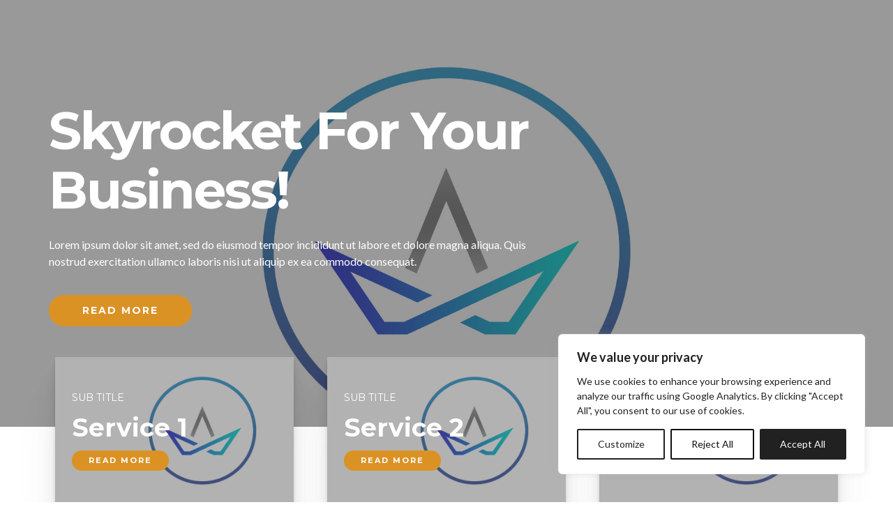

--- FILE ---
content_type: text/html; charset=UTF-8
request_url: https://www.stlghana.com/kc-section/page-home-page-11/
body_size: 29837
content:
<!DOCTYPE HTML><html lang="en-US"><head><meta name='robots' content='noindex, nofollow' /><title>Page - Home Page 11 - Supertech LTD</title><meta property="og:locale" content="en_US" /><meta property="og:type" content="article" /><meta property="og:title" content="Page - Home Page 11 - Supertech LTD" /><meta property="og:url" content="https://www.stlghana.com/kc-section/page-home-page-11/" /><meta property="og:site_name" content="Supertech LTD" /><meta name="twitter:card" content="summary_large_image" /><meta name="twitter:label1" content="Est. reading time" /><meta name="twitter:data1" content="32 minutes" /> <script type="application/ld+json" class="yoast-schema-graph">{"@context":"https://schema.org","@graph":[{"@type":"WebPage","@id":"https://www.stlghana.com/kc-section/page-home-page-11/","url":"https://www.stlghana.com/kc-section/page-home-page-11/","name":"Page - Home Page 11 - Supertech LTD","isPartOf":{"@id":"https://www.stlghana.com/#website"},"datePublished":"2018-08-09T09:02:05+00:00","breadcrumb":{"@id":"https://www.stlghana.com/kc-section/page-home-page-11/#breadcrumb"},"inLanguage":"en-US","potentialAction":[{"@type":"ReadAction","target":["https://www.stlghana.com/kc-section/page-home-page-11/"]}]},{"@type":"BreadcrumbList","@id":"https://www.stlghana.com/kc-section/page-home-page-11/#breadcrumb","itemListElement":[{"@type":"ListItem","position":1,"name":"Home","item":"https://www.stlghana.com/"},{"@type":"ListItem","position":2,"name":"Page &#8211; Home Page 11"}]},{"@type":"WebSite","@id":"https://www.stlghana.com/#website","url":"https://www.stlghana.com/","name":"Supertech LTD","description":"","publisher":{"@id":"https://www.stlghana.com/#organization"},"potentialAction":[{"@type":"SearchAction","target":{"@type":"EntryPoint","urlTemplate":"https://www.stlghana.com/?s={search_term_string}"},"query-input":{"@type":"PropertyValueSpecification","valueRequired":true,"valueName":"search_term_string"}}],"inLanguage":"en-US"},{"@type":"Organization","@id":"https://www.stlghana.com/#organization","name":"Supertech LTD","url":"https://www.stlghana.com/","logo":{"@type":"ImageObject","inLanguage":"en-US","@id":"https://www.stlghana.com/#/schema/logo/image/","url":"https://www.stlghana.com/wp-content/uploads/2025/12/Christmas-Logo_Supertech-1.png","contentUrl":"https://www.stlghana.com/wp-content/uploads/2025/12/Christmas-Logo_Supertech-1.png","width":907,"height":227,"caption":"Supertech LTD"},"image":{"@id":"https://www.stlghana.com/#/schema/logo/image/"}}]}</script> <link rel='dns-prefetch' href='//fonts.googleapis.com' /><link rel="alternate" title="oEmbed (JSON)" type="application/json+oembed" href="https://www.stlghana.com/wp-json/oembed/1.0/embed?url=https%3A%2F%2Fwww.stlghana.com%2Fkc-section%2Fpage-home-page-11%2F" /><link rel="alternate" title="oEmbed (XML)" type="text/xml+oembed" href="https://www.stlghana.com/wp-json/oembed/1.0/embed?url=https%3A%2F%2Fwww.stlghana.com%2Fkc-section%2Fpage-home-page-11%2F&#038;format=xml" /><style id='wp-img-auto-sizes-contain-inline-css' type='text/css'>img:is([sizes=auto i],[sizes^="auto," i]){contain-intrinsic-size:3000px 1500px}
/*# sourceURL=wp-img-auto-sizes-contain-inline-css */</style><style id='wp-emoji-styles-inline-css' type='text/css'>img.wp-smiley, img.emoji {
		display: inline !important;
		border: none !important;
		box-shadow: none !important;
		height: 1em !important;
		width: 1em !important;
		margin: 0 0.07em !important;
		vertical-align: -0.1em !important;
		background: none !important;
		padding: 0 !important;
	}
/*# sourceURL=wp-emoji-styles-inline-css */</style><style id='wp-block-library-inline-css' type='text/css'>:root{--wp-block-synced-color:#7a00df;--wp-block-synced-color--rgb:122,0,223;--wp-bound-block-color:var(--wp-block-synced-color);--wp-editor-canvas-background:#ddd;--wp-admin-theme-color:#007cba;--wp-admin-theme-color--rgb:0,124,186;--wp-admin-theme-color-darker-10:#006ba1;--wp-admin-theme-color-darker-10--rgb:0,107,160.5;--wp-admin-theme-color-darker-20:#005a87;--wp-admin-theme-color-darker-20--rgb:0,90,135;--wp-admin-border-width-focus:2px}@media (min-resolution:192dpi){:root{--wp-admin-border-width-focus:1.5px}}.wp-element-button{cursor:pointer}:root .has-very-light-gray-background-color{background-color:#eee}:root .has-very-dark-gray-background-color{background-color:#313131}:root .has-very-light-gray-color{color:#eee}:root .has-very-dark-gray-color{color:#313131}:root .has-vivid-green-cyan-to-vivid-cyan-blue-gradient-background{background:linear-gradient(135deg,#00d084,#0693e3)}:root .has-purple-crush-gradient-background{background:linear-gradient(135deg,#34e2e4,#4721fb 50%,#ab1dfe)}:root .has-hazy-dawn-gradient-background{background:linear-gradient(135deg,#faaca8,#dad0ec)}:root .has-subdued-olive-gradient-background{background:linear-gradient(135deg,#fafae1,#67a671)}:root .has-atomic-cream-gradient-background{background:linear-gradient(135deg,#fdd79a,#004a59)}:root .has-nightshade-gradient-background{background:linear-gradient(135deg,#330968,#31cdcf)}:root .has-midnight-gradient-background{background:linear-gradient(135deg,#020381,#2874fc)}:root{--wp--preset--font-size--normal:16px;--wp--preset--font-size--huge:42px}.has-regular-font-size{font-size:1em}.has-larger-font-size{font-size:2.625em}.has-normal-font-size{font-size:var(--wp--preset--font-size--normal)}.has-huge-font-size{font-size:var(--wp--preset--font-size--huge)}.has-text-align-center{text-align:center}.has-text-align-left{text-align:left}.has-text-align-right{text-align:right}.has-fit-text{white-space:nowrap!important}#end-resizable-editor-section{display:none}.aligncenter{clear:both}.items-justified-left{justify-content:flex-start}.items-justified-center{justify-content:center}.items-justified-right{justify-content:flex-end}.items-justified-space-between{justify-content:space-between}.screen-reader-text{border:0;clip-path:inset(50%);height:1px;margin:-1px;overflow:hidden;padding:0;position:absolute;width:1px;word-wrap:normal!important}.screen-reader-text:focus{background-color:#ddd;clip-path:none;color:#444;display:block;font-size:1em;height:auto;left:5px;line-height:normal;padding:15px 23px 14px;text-decoration:none;top:5px;width:auto;z-index:100000}html :where(.has-border-color){border-style:solid}html :where([style*=border-top-color]){border-top-style:solid}html :where([style*=border-right-color]){border-right-style:solid}html :where([style*=border-bottom-color]){border-bottom-style:solid}html :where([style*=border-left-color]){border-left-style:solid}html :where([style*=border-width]){border-style:solid}html :where([style*=border-top-width]){border-top-style:solid}html :where([style*=border-right-width]){border-right-style:solid}html :where([style*=border-bottom-width]){border-bottom-style:solid}html :where([style*=border-left-width]){border-left-style:solid}html :where(img[class*=wp-image-]){height:auto;max-width:100%}:where(figure){margin:0 0 1em}html :where(.is-position-sticky){--wp-admin--admin-bar--position-offset:var(--wp-admin--admin-bar--height,0px)}@media screen and (max-width:600px){html :where(.is-position-sticky){--wp-admin--admin-bar--position-offset:0px}}

/*# sourceURL=wp-block-library-inline-css */</style><style id='global-styles-inline-css' type='text/css'>:root{--wp--preset--aspect-ratio--square: 1;--wp--preset--aspect-ratio--4-3: 4/3;--wp--preset--aspect-ratio--3-4: 3/4;--wp--preset--aspect-ratio--3-2: 3/2;--wp--preset--aspect-ratio--2-3: 2/3;--wp--preset--aspect-ratio--16-9: 16/9;--wp--preset--aspect-ratio--9-16: 9/16;--wp--preset--color--black: #000000;--wp--preset--color--cyan-bluish-gray: #abb8c3;--wp--preset--color--white: #ffffff;--wp--preset--color--pale-pink: #f78da7;--wp--preset--color--vivid-red: #cf2e2e;--wp--preset--color--luminous-vivid-orange: #ff6900;--wp--preset--color--luminous-vivid-amber: #fcb900;--wp--preset--color--light-green-cyan: #7bdcb5;--wp--preset--color--vivid-green-cyan: #00d084;--wp--preset--color--pale-cyan-blue: #8ed1fc;--wp--preset--color--vivid-cyan-blue: #0693e3;--wp--preset--color--vivid-purple: #9b51e0;--wp--preset--gradient--vivid-cyan-blue-to-vivid-purple: linear-gradient(135deg,rgb(6,147,227) 0%,rgb(155,81,224) 100%);--wp--preset--gradient--light-green-cyan-to-vivid-green-cyan: linear-gradient(135deg,rgb(122,220,180) 0%,rgb(0,208,130) 100%);--wp--preset--gradient--luminous-vivid-amber-to-luminous-vivid-orange: linear-gradient(135deg,rgb(252,185,0) 0%,rgb(255,105,0) 100%);--wp--preset--gradient--luminous-vivid-orange-to-vivid-red: linear-gradient(135deg,rgb(255,105,0) 0%,rgb(207,46,46) 100%);--wp--preset--gradient--very-light-gray-to-cyan-bluish-gray: linear-gradient(135deg,rgb(238,238,238) 0%,rgb(169,184,195) 100%);--wp--preset--gradient--cool-to-warm-spectrum: linear-gradient(135deg,rgb(74,234,220) 0%,rgb(151,120,209) 20%,rgb(207,42,186) 40%,rgb(238,44,130) 60%,rgb(251,105,98) 80%,rgb(254,248,76) 100%);--wp--preset--gradient--blush-light-purple: linear-gradient(135deg,rgb(255,206,236) 0%,rgb(152,150,240) 100%);--wp--preset--gradient--blush-bordeaux: linear-gradient(135deg,rgb(254,205,165) 0%,rgb(254,45,45) 50%,rgb(107,0,62) 100%);--wp--preset--gradient--luminous-dusk: linear-gradient(135deg,rgb(255,203,112) 0%,rgb(199,81,192) 50%,rgb(65,88,208) 100%);--wp--preset--gradient--pale-ocean: linear-gradient(135deg,rgb(255,245,203) 0%,rgb(182,227,212) 50%,rgb(51,167,181) 100%);--wp--preset--gradient--electric-grass: linear-gradient(135deg,rgb(202,248,128) 0%,rgb(113,206,126) 100%);--wp--preset--gradient--midnight: linear-gradient(135deg,rgb(2,3,129) 0%,rgb(40,116,252) 100%);--wp--preset--font-size--small: 13px;--wp--preset--font-size--medium: 20px;--wp--preset--font-size--large: 36px;--wp--preset--font-size--x-large: 42px;--wp--preset--spacing--20: 0.44rem;--wp--preset--spacing--30: 0.67rem;--wp--preset--spacing--40: 1rem;--wp--preset--spacing--50: 1.5rem;--wp--preset--spacing--60: 2.25rem;--wp--preset--spacing--70: 3.38rem;--wp--preset--spacing--80: 5.06rem;--wp--preset--shadow--natural: 6px 6px 9px rgba(0, 0, 0, 0.2);--wp--preset--shadow--deep: 12px 12px 50px rgba(0, 0, 0, 0.4);--wp--preset--shadow--sharp: 6px 6px 0px rgba(0, 0, 0, 0.2);--wp--preset--shadow--outlined: 6px 6px 0px -3px rgb(255, 255, 255), 6px 6px rgb(0, 0, 0);--wp--preset--shadow--crisp: 6px 6px 0px rgb(0, 0, 0);}:where(.is-layout-flex){gap: 0.5em;}:where(.is-layout-grid){gap: 0.5em;}body .is-layout-flex{display: flex;}.is-layout-flex{flex-wrap: wrap;align-items: center;}.is-layout-flex > :is(*, div){margin: 0;}body .is-layout-grid{display: grid;}.is-layout-grid > :is(*, div){margin: 0;}:where(.wp-block-columns.is-layout-flex){gap: 2em;}:where(.wp-block-columns.is-layout-grid){gap: 2em;}:where(.wp-block-post-template.is-layout-flex){gap: 1.25em;}:where(.wp-block-post-template.is-layout-grid){gap: 1.25em;}.has-black-color{color: var(--wp--preset--color--black) !important;}.has-cyan-bluish-gray-color{color: var(--wp--preset--color--cyan-bluish-gray) !important;}.has-white-color{color: var(--wp--preset--color--white) !important;}.has-pale-pink-color{color: var(--wp--preset--color--pale-pink) !important;}.has-vivid-red-color{color: var(--wp--preset--color--vivid-red) !important;}.has-luminous-vivid-orange-color{color: var(--wp--preset--color--luminous-vivid-orange) !important;}.has-luminous-vivid-amber-color{color: var(--wp--preset--color--luminous-vivid-amber) !important;}.has-light-green-cyan-color{color: var(--wp--preset--color--light-green-cyan) !important;}.has-vivid-green-cyan-color{color: var(--wp--preset--color--vivid-green-cyan) !important;}.has-pale-cyan-blue-color{color: var(--wp--preset--color--pale-cyan-blue) !important;}.has-vivid-cyan-blue-color{color: var(--wp--preset--color--vivid-cyan-blue) !important;}.has-vivid-purple-color{color: var(--wp--preset--color--vivid-purple) !important;}.has-black-background-color{background-color: var(--wp--preset--color--black) !important;}.has-cyan-bluish-gray-background-color{background-color: var(--wp--preset--color--cyan-bluish-gray) !important;}.has-white-background-color{background-color: var(--wp--preset--color--white) !important;}.has-pale-pink-background-color{background-color: var(--wp--preset--color--pale-pink) !important;}.has-vivid-red-background-color{background-color: var(--wp--preset--color--vivid-red) !important;}.has-luminous-vivid-orange-background-color{background-color: var(--wp--preset--color--luminous-vivid-orange) !important;}.has-luminous-vivid-amber-background-color{background-color: var(--wp--preset--color--luminous-vivid-amber) !important;}.has-light-green-cyan-background-color{background-color: var(--wp--preset--color--light-green-cyan) !important;}.has-vivid-green-cyan-background-color{background-color: var(--wp--preset--color--vivid-green-cyan) !important;}.has-pale-cyan-blue-background-color{background-color: var(--wp--preset--color--pale-cyan-blue) !important;}.has-vivid-cyan-blue-background-color{background-color: var(--wp--preset--color--vivid-cyan-blue) !important;}.has-vivid-purple-background-color{background-color: var(--wp--preset--color--vivid-purple) !important;}.has-black-border-color{border-color: var(--wp--preset--color--black) !important;}.has-cyan-bluish-gray-border-color{border-color: var(--wp--preset--color--cyan-bluish-gray) !important;}.has-white-border-color{border-color: var(--wp--preset--color--white) !important;}.has-pale-pink-border-color{border-color: var(--wp--preset--color--pale-pink) !important;}.has-vivid-red-border-color{border-color: var(--wp--preset--color--vivid-red) !important;}.has-luminous-vivid-orange-border-color{border-color: var(--wp--preset--color--luminous-vivid-orange) !important;}.has-luminous-vivid-amber-border-color{border-color: var(--wp--preset--color--luminous-vivid-amber) !important;}.has-light-green-cyan-border-color{border-color: var(--wp--preset--color--light-green-cyan) !important;}.has-vivid-green-cyan-border-color{border-color: var(--wp--preset--color--vivid-green-cyan) !important;}.has-pale-cyan-blue-border-color{border-color: var(--wp--preset--color--pale-cyan-blue) !important;}.has-vivid-cyan-blue-border-color{border-color: var(--wp--preset--color--vivid-cyan-blue) !important;}.has-vivid-purple-border-color{border-color: var(--wp--preset--color--vivid-purple) !important;}.has-vivid-cyan-blue-to-vivid-purple-gradient-background{background: var(--wp--preset--gradient--vivid-cyan-blue-to-vivid-purple) !important;}.has-light-green-cyan-to-vivid-green-cyan-gradient-background{background: var(--wp--preset--gradient--light-green-cyan-to-vivid-green-cyan) !important;}.has-luminous-vivid-amber-to-luminous-vivid-orange-gradient-background{background: var(--wp--preset--gradient--luminous-vivid-amber-to-luminous-vivid-orange) !important;}.has-luminous-vivid-orange-to-vivid-red-gradient-background{background: var(--wp--preset--gradient--luminous-vivid-orange-to-vivid-red) !important;}.has-very-light-gray-to-cyan-bluish-gray-gradient-background{background: var(--wp--preset--gradient--very-light-gray-to-cyan-bluish-gray) !important;}.has-cool-to-warm-spectrum-gradient-background{background: var(--wp--preset--gradient--cool-to-warm-spectrum) !important;}.has-blush-light-purple-gradient-background{background: var(--wp--preset--gradient--blush-light-purple) !important;}.has-blush-bordeaux-gradient-background{background: var(--wp--preset--gradient--blush-bordeaux) !important;}.has-luminous-dusk-gradient-background{background: var(--wp--preset--gradient--luminous-dusk) !important;}.has-pale-ocean-gradient-background{background: var(--wp--preset--gradient--pale-ocean) !important;}.has-electric-grass-gradient-background{background: var(--wp--preset--gradient--electric-grass) !important;}.has-midnight-gradient-background{background: var(--wp--preset--gradient--midnight) !important;}.has-small-font-size{font-size: var(--wp--preset--font-size--small) !important;}.has-medium-font-size{font-size: var(--wp--preset--font-size--medium) !important;}.has-large-font-size{font-size: var(--wp--preset--font-size--large) !important;}.has-x-large-font-size{font-size: var(--wp--preset--font-size--x-large) !important;}
/*# sourceURL=global-styles-inline-css */</style><style id='classic-theme-styles-inline-css' type='text/css'>/*! This file is auto-generated */
.wp-block-button__link{color:#fff;background-color:#32373c;border-radius:9999px;box-shadow:none;text-decoration:none;padding:calc(.667em + 2px) calc(1.333em + 2px);font-size:1.125em}.wp-block-file__button{background:#32373c;color:#fff;text-decoration:none}
/*# sourceURL=/wp-includes/css/classic-themes.min.css */</style><link rel='stylesheet' id='billio_report_post_icons-css' href='https://www.stlghana.com/wp-content/cache/autoptimize/autoptimize_single_b0e10fafb5915d5e7a297586f1111118.php?ver=6.9' type='text/css' media='all' /><link rel='stylesheet' id='billio-plugins-style-css' href='https://www.stlghana.com/wp-content/plugins/billio-addon/assets/css/plugins.min.css?ver=6.9' type='text/css' media='all' /><style id='billio-plugins-style-inline-css' type='text/css'>#header-ext .navbar-wrapper .logo-container a.custom-logo-link img{max-height:35px}#header-ext .navbar-wrapper .navigation-container .navigation-button-container .navigation-button{border-bottom:none}#page>.breadcrumbs{display:block}#header-image-bg{background-image:url(https://www.stlghana.com/wp-content/uploads/2021/02/SUPERTECH-HEADER.jpg)}.breadcrumbs{margin-top:0}#header-ext .navbar-wrapper .navigation-container .navigation-item{padding:24px}
/*# sourceURL=billio-plugins-style-inline-css */</style><link rel='stylesheet' id='social-icons-css' href='https://www.stlghana.com/wp-content/cache/autoptimize/autoptimize_single_10a0d83d1badeac47ffbe99df91b0c0e.php?ver=6.9' type='text/css' media='all' /><link rel='stylesheet' id='simple-line-icons-css' href='https://www.stlghana.com/wp-content/cache/autoptimize/autoptimize_single_2e87fdfda338bc75ee9fb528d59596cc.php?ver=6.9' type='text/css' media='all' /><link rel='stylesheet' id='billio-flaticon-css' href='https://www.stlghana.com/wp-content/cache/autoptimize/autoptimize_single_4ac60d6d1afe73f4bff4160ff0f90e3b.php?ver=6.9' type='text/css' media='all' /><link rel='stylesheet' id='billio-demo-css' href='https://www.stlghana.com/wp-content/cache/autoptimize/autoptimize_single_9c1197e84e8c57be8334e701803cbb16.php?ver=6.9' type='text/css' media='all' /><link rel='stylesheet' id='essential-grid-plugin-settings-css' href='https://www.stlghana.com/wp-content/cache/autoptimize/autoptimize_single_dfcc2876e0a0c5cd19094703fbd099f8.php?ver=3.0.11' type='text/css' media='all' /><link rel='stylesheet' id='tp-fontello-css' href='https://www.stlghana.com/wp-content/cache/autoptimize/autoptimize_single_4045fbc98e0caae7e213f52330c52c21.php?ver=3.0.11' type='text/css' media='all' /><link rel='stylesheet' id='rs-plugin-settings-css' href='https://www.stlghana.com/wp-content/cache/autoptimize/autoptimize_single_084f3cb0b9bab270c99e34d5b5ad638d.php?ver=6.3.9' type='text/css' media='all' /><style id='rs-plugin-settings-inline-css' type='text/css'>#rs-demo-id {}
/*# sourceURL=rs-plugin-settings-inline-css */</style><link rel='stylesheet' id='selectize-css' href='https://www.stlghana.com/wp-content/cache/autoptimize/autoptimize_single_2597e0fdfd953edd92afe72fb5ef133b.php' type='text/css' media='all' /><link rel='stylesheet' id='bootstrap-css' href='https://www.stlghana.com/wp-content/themes/billio/assets/css/bootstrap.min.css' type='text/css' media='all' /><link rel='stylesheet' id='billio-theme-style-css' href='https://www.stlghana.com/wp-content/themes/billio/assets/css/theme.min.css?ver=2.0.0' type='text/css' media='all' /><style id='billio-theme-style-inline-css' type='text/css'>#header-image-bg{background-image:url(https://www.stlghana.com/wp-content/uploads/2021/02/SUPERTECH-HEADER.jpg)}.custom-logo-link img{max-height:35px}.custom-logo-sticky-link img{max-height:27px}.home #header.sticky--top, .home.billio-scroll #header{border-bottom:none}.home #header.sticky--top .navbar-toggler{border-right:none}.home .topbar-desktop{color:#ffffff}.home .topbar-desktop a{color:#ffffff}.home .topbar-desktop{background-color:#474c5c}.home .topbar-desktop .topbar-content{border-bottom-color:#474c5c}blockquote,.pagination .current{border-color:#db9224}.uf-breadcrumbs>span>span, .widget .rsswidget:hover, .widget .recentcomments .comment-author-link .url:hover, .widget #wp-calendar tbody td a:hover, .widget.uf-dark-scheme .rsswidget:hover, .widget.uf-dark-scheme #wp-calendar tbody tr td a:hover, #navbar ul li:hover .sub-menu li:hover, main#content #archive-post a.more-link:hover, main#content #blog-entries a.more-link:hover, main#content #blog-entries .sticky-icon span.icon-bookmark2,main#content #archive-post .sticky-icon span.icon-bookmark2, .uf-single-post .wp-caption-text a:hover, #footer .widget a:hover, .error404 #not-found h1, .mejs-container * .mejs-controls .mejs-volume-button a:hover, .navbar-light .navbar-nav .menu-item:hover::before, .navbar-light .navbar-nav .menu-item:hover > .nav-link, .navbar-light .navbar-nav .page_item:hover::before, .navbar-light .navbar-nav .page_item:hover > .nav-link, .list-item .kc-entry_meta > span i, .kc_tabs_nav li.ui-tabs-active a, .kc_tabs_nav li.ui-tabs-active a:hover, .kc_tabs_nav li:hover a, .post-grid > div > .content > .post-title-alt > a:hover, .post-grid > div > .content > .entry-meta > span > a, .list-post-type > .list-item > .post-content > h3 > a:hover, .list-item .kc-entry_meta > span a:hover, .uf-single-post__content a{color:#db9224 !important}a:hover, .uf-card-body .entry__content a{color:#db9224}main#content #archive-post a.more-link:hover::after, main#content #blog-entries a.more-link:hover::after{background-color:#db9224 !important}.uf-checkbox .uf-checkbox-label input:checked ~ .checkmark, .widget #wp-calendar tr #today, .widget.uf-dark-scheme #wp-calendar tbody tr td#today, .selectize-control.single .selectize-dropdown .option.active, .uf-dark-scheme .selectize-control.single .selectize-dropdown .option.active, a.uf-buttons,.uf-buttons,input[type='submit'],input[type='reset'],input[type='button'],#comments .comment-form .form-submit input, .kc-ui-progress, .kc_button, .pills.pills-primary,.widget.widget_tag_cloud .pills-primary.tag-cloud-link, .pagination .current, .mejs-container * .mejs-controls .mejs-time-rail .mejs-time-current, .mejs-container * .mejs-controls .mejs-volume-button .mejs-volume-current, .mejs-container * .mejs-controls .mejs-horizontal-volume-current, .content-button a, .kc-blog-posts .kc-post-2-button, a.kc-read-more, .kc-team .content-socials a{background-color:#db9224 !important}.uf-radio input:checked ~ .uf-radio-label::before{box-shadow:inset 0 0 0 3px #db9224}.uf-single-post__content a:hover{filter:brightness(90%)}.pills.pills-primary:hover , .uf-buttons:hover{box-shadow:inset 0 0 100px 100px rgba(0, 0, 0, 0.1)}.kc_button:hover{color:#ffffff}.kc_button:hover{box-shadow:inset 0 0 100px 100px rgba(0, 0, 0, 0.1)}.kc_tabs_nav li.ui-tabs-active a, .kc_tabs_nav li.ui-tabs-active a:hover, .kc_tabs_nav li:hover a, .woocommerce div.product .woocommerce-tabs ul.tabs li.active a, .single-product div.product .related.products h2:hover, .woocommerce ul.products li.product h2.woocommerce-loop-product__title:hover{color:#db9224!important}.kc_button, .kc-ui-progress, .content-button a, .content-button a, .owl-theme .owl-controls .owl-page span, .woocommerce-cart .button, .woocommerce-checkout .button, .woocommerce-account .button, .woocommerce .comment-respond input.submit, #sidebar .woocommerce a.button.checkout, #footer .woocommerce a.button.checkout{background-color:#db9224!important}.woocommerce .single_add_to_cart_button, .single-product div.product .product_meta .posted_in a{background:#db9224!important}.widget .widget-title:before{background:#db9224}.navbar-light .navbar-nav .current-menu-item, .current-menu-item > .nav-link, .menu-item:hover::before, .menu-item:hover > .nav-link, .navbar-light .navbar-nav .current_page_item, .current_page_item > .nav-link, .page_item:hover::before, .page_item:hover > .nav-link{color:#db9224!important}.navbar-light .navbar-nav .current-menu-ancestor, .current-menu-ancestor > .nav-link, .navbar-light .navbar-nav .current_page_ancestor, .current_page_ancestor > .nav-link, .navbar-light .navbar-nav .current_page_parent, .navbar-light .navbar-nav .current_page_parent > .nav-link{color:#db9224!important}.navbar-light .navbar-nav .current-menu-ancestor::after, .current-menu-parent::after, .current-menu-item::after, .navbar-light .navbar-nav .current_page_ancestor::after, .current_page_parent::after, .current_page_item::after{background:#db9224!important}#header.sticky--not-top.sticky--unpinned .navbar-light .navbar-nav .menu-item:hover::before, .menu-item:hover > .nav-link, #header.sticky--not-top.sticky--unpinned .navbar-light .navbar-nav .page_item:hover::before, .page_item:hover > .nav-link{color:#db9224!important}.navbar-light .navbar-nav .dropdown-menu .menu-item:hover > .nav-link, .navbar-light .navbar-nav .dropdown-menu .page_item:hover > .nav-link{color:#db9224!important}#header.sticky--not-top.sticky--unpinned .navbar-light .navbar-nav .dropdown-menu .menu-item:active > .nav-link, .menu-item:hover > .nav-link, #header.sticky--not-top.sticky--unpinned .navbar-light .navbar-nav .dropdown-menu .page_item:active > .nav-link, .page_item:hover > .nav-link, #header.sticky.sticky--not-top .navbar-light .navbar-nav .current_page_item .nav-link{color:#db9224!important}#header.sticky.sticky--not-top .navbar-light .navbar-nav .current-menu-ancestor.menu-item::before, .current-menu-item.menu-item::before, #header.sticky.sticky--not-top .navbar-light .navbar-nav .current_page_ancestor.page_item::before, .current_page_item.page_item::before{color:#db9224!important}.home .topbar-desktop a:hover{color:#db9224}.post-navigation .nav-links .nav-next:hover i, .post-navigation .nav-links .nav-previous:hover i{border-color:#db9224}.post-navigation .nav-links .nav-next:hover i, .post-navigation .nav-links .nav-previous:hover i{background-color:#db9224}article.entry.sticky::before{color:#db9224 !important}.single-recruitments .career-detail .career-action-button .apply, .single-recruitments .career-detail .career-action-button .emailtoafriend{background-color:#db9224 !important}ul#menu-services{border-top-color:#db9224 !important}#menu-services li a:hover{color:#db9224}#menu-services li.current-menu-item{background-color:#db9224}.eg-washingtone-075257-element-13-a .eg-washingtone-075257-element-13{background-color:#db9224!important}.eg-washingtone-075257-element-10{color:#db9224!important}
/*# sourceURL=billio-theme-style-inline-css */</style><link rel='stylesheet' id='billio-style-css' href='https://www.stlghana.com/wp-content/themes/billio/style.css' type='text/css' media='all' /><link rel='stylesheet' id='billio-google-font-css' href='https://fonts.googleapis.com/css?family=Lato%3A100%2C100i%2C300%2C300i%2C400%2C400i%2C700%2C700i%2C900%2C900i%7CMontserrat%3A100%2C100i%2C200%2C200i%2C300%2C300i%2C400%2C400i%2C500%2C500i%2C600%2C600i%2C700%2C700i%2C800%2C800i%2C900%2C900i%7CMerriweather%3A300%2C300i%2C400%2C400i%2C700%2C700i%2C900%2C900i&#038;ver=6.9' type='text/css' media='all' /><link rel='stylesheet' id='kc-general-css' href='https://www.stlghana.com/wp-content/plugins/kingcomposer/assets/frontend/css/kingcomposer.min.css?ver=2.9.6' type='text/css' media='all' /><link rel='stylesheet' id='kc-animate-css' href='https://www.stlghana.com/wp-content/cache/autoptimize/autoptimize_single_3a31ee25cc67234c751581c987d638bc.php?ver=2.9.6' type='text/css' media='all' /><link rel='stylesheet' id='kc-icon-1-css' href='https://www.stlghana.com/wp-content/cache/autoptimize/autoptimize_single_0648b2cd34c7826c24d335ebc70c89d7.php?ver=2.9.6' type='text/css' media='all' /><link rel='stylesheet' id='owl-theme-css' href='https://www.stlghana.com/wp-content/cache/autoptimize/autoptimize_single_e19497ea23a35e93361ac399db55f61a.php?ver=2.9.6' type='text/css' media='all' /><link rel='stylesheet' id='owl-carousel-css' href='https://www.stlghana.com/wp-content/cache/autoptimize/autoptimize_single_0371b5a2d50e985b09b7d337edc0dc9f.php?ver=2.9.6' type='text/css' media='all' /> <script defer id="cookie-law-info-js-extra" src="[data-uri]"></script> <script defer type="text/javascript" src="https://www.stlghana.com/wp-content/plugins/cookie-law-info/lite/frontend/js/script.min.js?ver=3.3.8" id="cookie-law-info-js"></script> <script type="text/javascript" src="https://www.stlghana.com/wp-includes/js/jquery/jquery.min.js?ver=3.7.1" id="jquery-core-js"></script> <script defer type="text/javascript" src="https://www.stlghana.com/wp-includes/js/jquery/jquery-migrate.min.js?ver=3.4.1" id="jquery-migrate-js"></script> <script defer type="text/javascript" src="https://www.stlghana.com/wp-content/plugins/slider-revolution/public/assets/js/rbtools.min.js?ver=6.3.9" id="tp-tools-js"></script> <script defer type="text/javascript" src="https://www.stlghana.com/wp-content/plugins/slider-revolution/public/assets/js/rs6.min.js?ver=6.3.9" id="revmin-js"></script> <link rel="https://api.w.org/" href="https://www.stlghana.com/wp-json/" /><meta name="generator" content="WordPress 6.9" /><link rel='shortlink' href='https://www.stlghana.com/?p=2832' /> <script defer src="[data-uri]"></script><style id="cky-style-inline">[data-cky-tag]{visibility:hidden;}</style><script defer src="[data-uri]"></script><style type="text/css">.recentcomments a{display:inline !important;padding:0 !important;margin:0 !important;}</style><meta name="generator" content="Powered by Slider Revolution 6.3.9 - responsive, Mobile-Friendly Slider Plugin for WordPress with comfortable drag and drop interface." /><link rel="icon" href="https://www.stlghana.com/wp-content/uploads/2021/04/cropped-favicon-32x32.png" sizes="32x32" /><link rel="icon" href="https://www.stlghana.com/wp-content/uploads/2021/04/cropped-favicon-192x192.png" sizes="192x192" /><link rel="apple-touch-icon" href="https://www.stlghana.com/wp-content/uploads/2021/04/cropped-favicon-180x180.png" /><meta name="msapplication-TileImage" content="https://www.stlghana.com/wp-content/uploads/2021/04/cropped-favicon-270x270.png" /> <script defer src="data:text/javascript;base64,"></script><style type="text/css" id="kc-css-general">.kc-off-notice{display: inline-block !important;}.kc-container{max-width:1170px;}</style><style type="text/css" id="kc-css-render">@media only screen and (min-width:1000px) and (max-width:5000px){body.kc-css-system .kc-css-677343{width:65.37%;}body.kc-css-system .kc-css-395055{width:34.62%;}body.kc-css-system .kc-css-783770{width:33.33%;}body.kc-css-system .kc-css-270284{width:33.33%;}body.kc-css-system .kc-css-154311{width:33.33%;}body.kc-css-system .kc-css-134533{width:39.74%;}body.kc-css-system .kc-css-246197{width:10%;}body.kc-css-system .kc-css-122979{width:50.24%;}body.kc-css-system .kc-css-768615{width:25.1%;}body.kc-css-system .kc-css-283305{width:49.7%;}body.kc-css-system .kc-css-981217{width:25.18%;}body.kc-css-system .kc-css-957740{width:33.33%;}body.kc-css-system .kc-css-757321{width:100%;}body.kc-css-system .kc-css-581575{width:33.33%;}body.kc-css-system .kc-css-348465{width:100%;}body.kc-css-system .kc-css-361666{width:33.33%;}body.kc-css-system .kc-css-729713{width:100%;}body.kc-css-system .kc-css-539900{width:33.33%;}body.kc-css-system .kc-css-527476{width:100%;}body.kc-css-system .kc-css-632723{width:33.33%;}body.kc-css-system .kc-css-744318{width:100%;}body.kc-css-system .kc-css-749795{width:33.33%;}body.kc-css-system .kc-css-330065{width:100%;}body.kc-css-system .kc-css-154671{width:100%;}body.kc-css-system .kc-css-226066{width:25.1%;}body.kc-css-system .kc-css-818767{width:49.7%;}body.kc-css-system .kc-css-679773{width:25.18%;}body.kc-css-system .kc-css-824878{width:33.33%;}body.kc-css-system .kc-css-726302{width:33.33%;}body.kc-css-system .kc-css-9350{width:33.33%;}body.kc-css-system .kc-css-805549{width:50%;}body.kc-css-system .kc-css-955698{width:50%;}body.kc-css-system .kc-css-63552{width:100%;}body.kc-css-system .kc-css-561100{width:34.5%;}body.kc-css-system .kc-css-550087{width:65.49%;}body.kc-css-system .kc-css-91875{width:34.5%;}body.kc-css-system .kc-css-499204{width:65.49%;}body.kc-css-system .kc-css-11834{width:34.5%;}body.kc-css-system .kc-css-895010{width:65.49%;}body.kc-css-system .kc-css-939581{width:20%;}body.kc-css-system .kc-css-82771{width:60%;}body.kc-css-system .kc-css-539828{width:20%;}body.kc-css-system .kc-css-731276{width:34.55%;}body.kc-css-system .kc-css-882885{width:30.87%;}body.kc-css-system .kc-css-456887{width:34.5%;}body.kc-css-system .kc-css-360611{width:100%;}body.kc-css-system .kc-css-127168{width:100%;}body.kc-css-system .kc-css-313095{width:40.85%;}body.kc-css-system .kc-css-495340{width:9.52%;}body.kc-css-system .kc-css-730319{width:49.54%;}body.kc-css-system .kc-css-39598{width:33.33%;}body.kc-css-system .kc-css-137725{width:33.33%;}body.kc-css-system .kc-css-220185{width:33.33%;}body.kc-css-system .kc-css-15848{width:33.33%;}body.kc-css-system .kc-css-194177{width:33.33%;}body.kc-css-system .kc-css-12642{width:33.33%;}body.kc-css-system .kc-css-647707{width:59.16%;}body.kc-css-system .kc-css-510686{width:40.82%;}}body.kc-css-system .kc-css-358279{background:linear-gradient(rgba(0, 0, 0, 0.40), rgba(0, 0, 0, 0.40)), transparent url(https://www.stlghana.com/wp-content/plugins/kingcomposer/assets/images/get_start.jpg) center center/cover no-repeat fixed;/*https://images.unsplash.com/photo-1500847935426-d5ed311b99ee?ixlib=rb-0.3.5&amp;ixid=eyJhcHBfaWQiOjEyMDd9&amp;s=b4c98ee09c73b2b2522f71a1299f21db&amp;auto=format&amp;fit=crop&amp;w=1950&amp;q=80*/min-height:85vh ; !important;}body.kc-css-system .kc-css-426557.kc_title,body.kc-css-system .kc-css-426557 .kc_title,body.kc-css-system .kc-css-426557 .kc_title a.kc_title_link{color:#ffffff;font-size:74px;line-height:85px;letter-spacing:-2.2px;text-transform:capitalize;text-align:left;margin-bottom:24px;}body.kc-css-system .kc-css-779418 ,body.kc-css-system .kc-css-779418 p{color:#ffffff;}body.kc-css-system .kc-css-91917 .kc_button{background-color:#f02b2d;font-family:Montserrat;font-size:14px;line-height:21px;font-weight:700;text-transform:uppercase;letter-spacing:2px;border-radius:50px 50px 50px 50px;padding:12px 48px 12px 48px;margin-top:12px;}body.kc-css-system .kc-css-91917{text-align:left;}body.kc-css-system .kc-css-91917 .kc_button:hover{color:#ffffff;background-color:#d72628;}body.kc-css-system .kc-css-688951{padding-bottom:96px;}body.kc-css-system .kc-css-241341{margin-top:-100px;padding-bottom:48px;}body.kc-css-system .kc-css-783770{padding-right:24px;padding-left:24px;}body.kc-css-system .kc-css-943696 .content-title{color:#ffffff;font-family:Montserrat;font-size:36px;font-weight:700;line-height:41px;text-transform:capitalize;margin-bottom:12px;}body.kc-css-system .kc-css-943696 .content-position{color:#ffffff;font-family:Montserrat;font-size:14px;font-weight:400;line-height:21px;text-transform:uppercase;margin-bottom:12px;}body.kc-css-system .kc-css-943696 .content-button a{color:#ffffff;background-color:#f02b2d;font-family:Montserrat;font-size:11px;line-height:17px;text-transform:uppercase;border-radius:100px 100px 100px 100px;padding:6px 24px 6px 24px;}body.kc-css-system .kc-css-943696{background:linear-gradient(rgba(0, 0, 0, 0.30), rgba(0, 0, 0, 0.30)), #ffffff url(https://www.stlghana.com/wp-admin/admin-ajax.php?action=kc_get_thumbn&type=filter_url&id=%2Fwp-content%2Fuploads%2Fsites%2F9%2F2018%2F05%2Fbg-header.png) top left/cover no-repeat scroll;box-shadow:0 64px 64px 0 rgba(35, 35, 35, 0.05), 0 32px 32px 0 rgba(49, 49, 49, 0.05), 0 16px 16px 0 rgba(32, 32, 32, 0.05), 0 8px 8px 0 rgba(32, 32, 32, 0.05), 0 4px 4px 0 rgba(49, 49, 49, 0.05), 0 2px 2px 0 rgba(45, 45, 45, 0.05);;padding:48px 24px 48px 24px;}body.kc-css-system .kc-css-270284{padding-right:24px;padding-left:24px;}body.kc-css-system .kc-css-970197 .content-title{color:#ffffff;font-family:Montserrat;font-size:36px;font-weight:700;line-height:41px;text-transform:capitalize;margin-bottom:12px;}body.kc-css-system .kc-css-970197 .content-position{color:#ffffff;font-family:Montserrat;font-size:14px;font-weight:400;line-height:21px;text-transform:uppercase;margin-bottom:12px;}body.kc-css-system .kc-css-970197 .content-button a{color:#ffffff;background-color:#f02b2d;font-family:Montserrat;font-size:11px;line-height:17px;text-transform:uppercase;border-radius:100px 100px 100px 100px;padding:6px 24px 6px 24px;}body.kc-css-system .kc-css-970197{background:linear-gradient(rgba(0, 0, 0, 0.30), rgba(0, 0, 0, 0.30)), #ffffff url(https://www.stlghana.com/wp-admin/admin-ajax.php?action=kc_get_thumbn&type=filter_url&id=%2Fwp-content%2Fuploads%2Fsites%2F9%2F2018%2F05%2Fbg-header.png) top left/cover no-repeat scroll;box-shadow:0 64px 64px 0 rgba(35, 35, 35, 0.05), 0 32px 32px 0 rgba(49, 49, 49, 0.05), 0 16px 16px 0 rgba(32, 32, 32, 0.05), 0 8px 8px 0 rgba(32, 32, 32, 0.05), 0 4px 4px 0 rgba(49, 49, 49, 0.05), 0 2px 2px 0 rgba(45, 45, 45, 0.05);;padding:48px 24px 48px 24px;}body.kc-css-system .kc-css-154311{padding-right:24px;padding-left:24px;}body.kc-css-system .kc-css-647598 .content-title{color:#ffffff;font-family:Montserrat;font-size:36px;font-weight:700;line-height:41px;text-transform:capitalize;margin-bottom:12px;}body.kc-css-system .kc-css-647598 .content-position{color:#ffffff;font-family:Montserrat;font-size:14px;font-weight:400;line-height:21px;text-transform:uppercase;margin-bottom:12px;}body.kc-css-system .kc-css-647598 .content-button a{color:#ffffff;background-color:#f02b2d;font-family:Montserrat;font-size:11px;line-height:17px;text-transform:uppercase;border-radius:100px 100px 100px 100px;padding:6px 24px 6px 24px;}body.kc-css-system .kc-css-647598{background:linear-gradient(rgba(0, 0, 0, 0.30), rgba(0, 0, 0, 0.30)), #ffffff url(https://www.stlghana.com/wp-admin/admin-ajax.php?action=kc_get_thumbn&type=filter_url&id=%2Fwp-content%2Fuploads%2Fsites%2F9%2F2018%2F05%2Fbg-header.png) top left/cover no-repeat scroll;box-shadow:0 64px 64px 0 rgba(35, 35, 35, 0.05), 0 32px 32px 0 rgba(49, 49, 49, 0.05), 0 16px 16px 0 rgba(32, 32, 32, 0.05), 0 8px 8px 0 rgba(32, 32, 32, 0.05), 0 4px 4px 0 rgba(49, 49, 49, 0.05), 0 2px 2px 0 rgba(45, 45, 45, 0.05);;padding:48px 24px 48px 24px;}body.kc-css-system .kc-css-628881{padding-top:96px;padding-bottom:72px;}body.kc-css-system .kc-css-618579{text-align:left;}body.kc-css-system .kc-css-627334.kc_title,body.kc-css-system .kc-css-627334 .kc_title,body.kc-css-system .kc-css-627334 .kc_title a.kc_title_link{text-transform:capitalize;text-align:left;margin-bottom:48px;}body.kc-css-system .kc-css-29795{background:#ffffff;padding-top:96px;padding-bottom:96px;}body.kc-css-system .kc-css-555078.kc_title,body.kc-css-system .kc-css-555078 .kc_title,body.kc-css-system .kc-css-555078 .kc_title a.kc_title_link{text-transform:capitalize;text-align:center;}body.kc-css-system .kc-css-442483{margin-bottom:24px;}body.kc-css-system .kc-css-638963 ,body.kc-css-system .kc-css-638963 p{text-align:center;}.kc-css-218110 >.kc_column_inner{padding-left:0px;padding-right:0px;}.kc-css-218110>.kc-wrap-columns{margin-left:-0px;margin-right:-0px;width:calc(100% + 0px);}body.kc-css-system .kc-css-957740{padding-right:15px;padding-left:15px;}body.kc-css-system .kc-css-754124.kc_title,body.kc-css-system .kc-css-754124 .kc_title,body.kc-css-system .kc-css-754124 .kc_title a.kc_title_link{text-transform:capitalize;text-align:center;padding-top:24px;padding-right:12px;padding-left:12px;margin-bottom:12px;}body.kc-css-system .kc-css-548624{padding-right:24px;padding-left:24px;text-align :center;}body.kc-css-system .kc-css-757321{width:100%;}body.kc-css-system .kc-css-603337 p{margin-bottom:24px;}body.kc-css-system .kc-css-104333 .kc_button{background-color:#cdab88;font-family:Montserrat;font-size:11px;line-height:17px;font-weight:700;text-transform:uppercase;letter-spacing:1.6px;border-radius:50px 50px 50px 50px;padding:6px 24px 6px 24px;margin-bottom:24px;}body.kc-css-system .kc-css-104333{text-align:center;}body.kc-css-system .kc-css-104333 .kc_button:hover{color:#ffffff;background-color:#b89977;}body.kc-css-system .kc-css-581575{padding-right:15px;padding-left:15px;}body.kc-css-system .kc-css-969555.kc_title,body.kc-css-system .kc-css-969555 .kc_title,body.kc-css-system .kc-css-969555 .kc_title a.kc_title_link{text-transform:capitalize;text-align:center;padding-top:24px;padding-right:12px;padding-left:12px;margin-bottom:12px;}body.kc-css-system .kc-css-300972{padding-right:24px;padding-left:24px;text-align :center;}body.kc-css-system .kc-css-348465{width:100%;}body.kc-css-system .kc-css-349990 p{margin-bottom:24px;}body.kc-css-system .kc-css-883438 .kc_button{background-color:#cdab88;font-family:Montserrat;font-size:11px;line-height:17px;font-weight:700;text-transform:uppercase;letter-spacing:1.6px;border-radius:50px 50px 50px 50px;padding:6px 24px 6px 24px;margin-bottom:24px;}body.kc-css-system .kc-css-883438{text-align:center;}body.kc-css-system .kc-css-883438 .kc_button:hover{color:#ffffff;background-color:#b89977;}body.kc-css-system .kc-css-361666{padding-right:15px;padding-left:15px;}body.kc-css-system .kc-css-218422.kc_title,body.kc-css-system .kc-css-218422 .kc_title,body.kc-css-system .kc-css-218422 .kc_title a.kc_title_link{text-transform:capitalize;text-align:center;padding-top:24px;padding-right:12px;padding-left:12px;margin-bottom:12px;}body.kc-css-system .kc-css-743447{padding-right:24px;padding-left:24px;text-align :center;}body.kc-css-system .kc-css-729713{width:100%;}body.kc-css-system .kc-css-321485 p{margin-bottom:24px;}body.kc-css-system .kc-css-410639 .kc_button{background-color:#cdab88;font-family:Montserrat;font-size:11px;line-height:17px;font-weight:700;text-transform:uppercase;letter-spacing:1.6px;border-radius:50px 50px 50px 50px;padding:6px 24px 6px 24px;margin-bottom:24px;}body.kc-css-system .kc-css-410639{text-align:center;}body.kc-css-system .kc-css-410639 .kc_button:hover{color:#ffffff;background-color:#b89977;}.kc-css-837500 >.kc_column_inner{padding-left:0px;padding-right:0px;}.kc-css-837500>.kc-wrap-columns{margin-left:-0px;margin-right:-0px;width:calc(100% + 0px);}body.kc-css-system .kc-css-539900{padding-right:15px;padding-left:15px;}body.kc-css-system .kc-css-445872.kc_title,body.kc-css-system .kc-css-445872 .kc_title,body.kc-css-system .kc-css-445872 .kc_title a.kc_title_link{text-transform:capitalize;text-align:center;padding-top:24px;padding-right:12px;padding-left:12px;margin-bottom:12px;}body.kc-css-system .kc-css-750126{padding-right:24px;padding-left:24px;text-align :center;}body.kc-css-system .kc-css-527476{width:100%;}body.kc-css-system .kc-css-141189 p{margin-bottom:24px;}body.kc-css-system .kc-css-875795 .kc_button{background-color:#cdab88;font-family:Montserrat;font-size:11px;line-height:17px;font-weight:700;text-transform:uppercase;letter-spacing:1.6px;border-radius:50px 50px 50px 50px;padding:6px 24px 6px 24px;margin-bottom:24px;}body.kc-css-system .kc-css-875795{text-align:center;}body.kc-css-system .kc-css-875795 .kc_button:hover{color:#ffffff;background-color:#b89977;}body.kc-css-system .kc-css-632723{padding-right:15px;padding-left:15px;}body.kc-css-system .kc-css-636867.kc_title,body.kc-css-system .kc-css-636867 .kc_title,body.kc-css-system .kc-css-636867 .kc_title a.kc_title_link{text-transform:capitalize;text-align:center;padding-top:24px;padding-right:12px;padding-left:12px;margin-bottom:12px;}body.kc-css-system .kc-css-697073{padding-right:24px;padding-left:24px;text-align :center;}body.kc-css-system .kc-css-744318{width:100%;}body.kc-css-system .kc-css-442749 p{margin-bottom:24px;}body.kc-css-system .kc-css-410155 .kc_button{background-color:#cdab88;font-family:Montserrat;font-size:11px;line-height:17px;font-weight:700;text-transform:uppercase;letter-spacing:1.6px;border-radius:50px 50px 50px 50px;padding:6px 24px 6px 24px;margin-bottom:24px;}body.kc-css-system .kc-css-410155{text-align:center;}body.kc-css-system .kc-css-410155 .kc_button:hover{color:#ffffff;background-color:#b89977;}body.kc-css-system .kc-css-749795{padding-right:15px;padding-left:15px;}body.kc-css-system .kc-css-907075.kc_title,body.kc-css-system .kc-css-907075 .kc_title,body.kc-css-system .kc-css-907075 .kc_title a.kc_title_link{text-transform:capitalize;text-align:center;padding-top:24px;padding-right:12px;padding-left:12px;margin-bottom:12px;}body.kc-css-system .kc-css-157340{padding-right:24px;padding-left:24px;text-align :center;}body.kc-css-system .kc-css-330065{width:100%;}body.kc-css-system .kc-css-697887 p{margin-bottom:24px;}body.kc-css-system .kc-css-299846 .kc_button{background-color:#cdab88;font-family:Montserrat;font-size:11px;line-height:17px;font-weight:700;text-transform:uppercase;letter-spacing:1.6px;border-radius:50px 50px 50px 50px;padding:6px 24px 6px 24px;margin-bottom:24px;}body.kc-css-system .kc-css-299846{text-align:center;}body.kc-css-system .kc-css-299846 .kc_button:hover{color:#ffffff;background-color:#b89977;}body.kc-css-system .kc-css-3845{background:#f5f5f5;padding-top:96px;padding-bottom:96px;;}body.kc-css-system .kc-css-154671{;}body.kc-css-system .kc-css-837897.kc_title,body.kc-css-system .kc-css-837897 .kc_title,body.kc-css-system .kc-css-837897 .kc_title a.kc_title_link{text-transform:capitalize;text-align:center;}body.kc-css-system .kc-css-130062{margin-bottom:24px;}body.kc-css-system .kc-css-383686 ,body.kc-css-system .kc-css-383686 p{text-align:center;}body.kc-css-system .kc-css-824878{padding-right:24px;padding-left:24px;}body.kc-css-system .kc-css-346143 i{color:#f02d2b;font-size:52px;}body.kc-css-system .kc-css-346143{text-align:center;}body.kc-css-system .kc-css-980092 h4{color:#333333;font-family:Montserrat;font-size:16px;line-height:24px;text-align:center;margin-bottom:12px;}body.kc-css-system .kc-css-980092 .counterup{color:#333333;font-family:Montserrat;font-size:52px;line-height:60px;text-align:center;margin-bottom:12px;}body.kc-css-system .kc-css-935357 ,body.kc-css-system .kc-css-935357 p{font-style:italic;}body.kc-css-system .kc-css-726302{padding-right:24px;padding-left:24px;border-right:1px solid #e3e3e3;border-left:1px solid #e3e3e3;;}body.kc-css-system .kc-css-513816 i{color:#f02d2b;font-size:52px;}body.kc-css-system .kc-css-513816{text-align:center;}body.kc-css-system .kc-css-466581 h4{color:#333333;font-family:Montserrat;font-size:16px;line-height:24px;text-align:center;margin-bottom:12px;}body.kc-css-system .kc-css-466581 .counterup{color:#333333;font-family:Montserrat;font-size:52px;line-height:60px;text-align:center;margin-bottom:12px;}body.kc-css-system .kc-css-179993 ,body.kc-css-system .kc-css-179993 p{font-style:italic;}body.kc-css-system .kc-css-9350{padding-right:24px;padding-left:24px;}body.kc-css-system .kc-css-778398 i{color:#f02d2b;font-size:52px;}body.kc-css-system .kc-css-778398{text-align:center;}body.kc-css-system .kc-css-89216 h4{color:#333333;font-family:Montserrat;font-size:16px;line-height:24px;text-align:center;margin-bottom:12px;}body.kc-css-system .kc-css-89216 .counterup{color:#333333;font-family:Montserrat;font-size:52px;line-height:60px;text-align:center;margin-bottom:12px;}body.kc-css-system .kc-css-738454 ,body.kc-css-system .kc-css-738454 p{font-style:italic;}body.kc-css-system .kc-css-805549{padding-right:144px;padding-left:144px;}body.kc-css-system .kc-css-600016 h4{color:#333333;font-family:Montserrat;font-size:16px;line-height:24px;text-align:center;margin-bottom:12px;}body.kc-css-system .kc-css-600016 .counterup{color:#333333;font-family:Montserrat;font-size:36px;line-height:41px;text-align:center;margin-bottom:12px;}body.kc-css-system .kc-css-431339 ,body.kc-css-system .kc-css-431339 p{font-style:italic;}body.kc-css-system .kc-css-955698{padding-right:144px;padding-left:144px;}body.kc-css-system .kc-css-859425 h4{color:#333333;font-family:Montserrat;font-size:16px;line-height:24px;text-align:center;margin-bottom:12px;}body.kc-css-system .kc-css-859425 .counterup{color:#333333;font-family:Montserrat;font-size:36px;line-height:41px;text-align:center;margin-bottom:12px;}body.kc-css-system .kc-css-402599 ,body.kc-css-system .kc-css-402599 p{font-style:italic;}body.kc-css-system .kc-css-10024{padding-top:96px;padding-bottom:96px;}body.kc-css-system .kc-css-944275{text-align:center;}body.kc-css-system .kc-css-944275 img{border-radius:50% 50% 50% 50%;}body.kc-css-system .kc-css-550087{padding-left:81px;}body.kc-css-system .kc-css-216742 ,body.kc-css-system .kc-css-216742 p{font-family:Merriweather;font-size:23px;line-height:34px;font-style:italic;}body.kc-css-system .kc-css-216742{padding-right:15px;}body.kc-css-system .kc-css-623879.kc_title,body.kc-css-system .kc-css-623879 .kc_title,body.kc-css-system .kc-css-623879 .kc_title a.kc_title_link{color:#333333;font-family:Lato;font-size:18px;font-weight:700;line-height:27px;margin-bottom:3px;}body.kc-css-system .kc-css-225591 ,body.kc-css-system .kc-css-225591 p{color:#6b6b6b;font-size:14px;line-height:21px;}body.kc-css-system .kc-css-568167{text-align:center;}body.kc-css-system .kc-css-568167 img{border-radius:50% 50% 50% 50%;}body.kc-css-system .kc-css-499204{padding-left:81px;}body.kc-css-system .kc-css-682222 ,body.kc-css-system .kc-css-682222 p{font-family:Merriweather;font-size:23px;line-height:34px;font-style:italic;}body.kc-css-system .kc-css-682222{padding-right:15px;}body.kc-css-system .kc-css-247980.kc_title,body.kc-css-system .kc-css-247980 .kc_title,body.kc-css-system .kc-css-247980 .kc_title a.kc_title_link{color:#333333;font-family:Lato;font-size:18px;font-weight:700;line-height:27px;margin-bottom:3px;}body.kc-css-system .kc-css-668026 ,body.kc-css-system .kc-css-668026 p{color:#6b6b6b;font-size:14px;line-height:21px;}body.kc-css-system .kc-css-78559{text-align:center;}body.kc-css-system .kc-css-78559 img{border-radius:50% 50% 50% 50%;}body.kc-css-system .kc-css-895010{padding-left:81px;}body.kc-css-system .kc-css-21180 ,body.kc-css-system .kc-css-21180 p{font-family:Merriweather;font-size:23px;line-height:34px;font-style:italic;}body.kc-css-system .kc-css-21180{padding-right:15px;}body.kc-css-system .kc-css-474945.kc_title,body.kc-css-system .kc-css-474945 .kc_title,body.kc-css-system .kc-css-474945 .kc_title a.kc_title_link{color:#333333;font-family:Lato;font-size:18px;font-weight:700;line-height:27px;margin-bottom:3px;}body.kc-css-system .kc-css-589887 ,body.kc-css-system .kc-css-589887 p{color:#6b6b6b;font-size:14px;line-height:21px;}body.kc-css-system .kc-css-527623{background:#f5f5f5;padding-top:96px;padding-bottom:96px;}body.kc-css-system .kc-css-973634.kc_title,body.kc-css-system .kc-css-973634 .kc_title,body.kc-css-system .kc-css-973634 .kc_title a.kc_title_link{text-transform:capitalize;text-align:center;}body.kc-css-system .kc-css-921945 .kc_button{background-color:#f02b2d;font-family:Montserrat;font-size:14px;line-height:21px;font-weight:700;text-transform:uppercase;letter-spacing:2px;border-radius:50px 50px 50px 50px;padding:12px 48px 12px 48px;}body.kc-css-system .kc-css-921945{text-align:center;}body.kc-css-system .kc-css-921945 .kc_button:hover{color:#ffffff;background-color:#d72628;}body.kc-css-system .kc-css-634530{padding-top:96px;padding-bottom:96px;}body.kc-css-system .kc-css-710699.kc_title,body.kc-css-system .kc-css-710699 .kc_title,body.kc-css-system .kc-css-710699 .kc_title a.kc_title_link{text-transform:capitalize;text-align:center;margin-bottom:48px;}body.kc-css-system .kc-css-852667 .kc-list-item-4 .kc-post-header .post-title-alt a,body.kc-css-system .kc-css-852667 .kc-list-item-1 .post-title-alt a,body.kc-css-system .kc-css-852667 .kc-list-item-2 .post-title-alt a,body.kc-css-system .kc-css-852667 .kc-list-item-3 .post-title-alt a{text-transform:capitalize;}body.kc-css-system .kc-css-487747{background:#f5f5f5;padding-top:96px;padding-bottom:96px;}body.kc-css-system .kc-css-196609.kc_title,body.kc-css-system .kc-css-196609 .kc_title,body.kc-css-system .kc-css-196609 .kc_title a.kc_title_link{text-transform:capitalize;text-align:center;}body.kc-css-system .kc-css-677121 p{margin-bottom:48px;}body.kc-css-system .kc-css-823565{text-align:center;}body.kc-css-system .kc-css-597173{padding-top:96px;padding-bottom:96px;}body.kc-css-system .kc-css-359275.kc_title,body.kc-css-system .kc-css-359275 .kc_title,body.kc-css-system .kc-css-359275 .kc_title a.kc_title_link{text-transform:capitalize;text-align:left;margin-bottom:48px;}body.kc-css-system .kc-css-313095{margin-bottom:24px;}body.kc-css-system .kc-css-402377{margin-bottom:48px;}body.kc-css-system .kc-css-430740{background:#f5f5f5;padding-top:96px;padding-bottom:72px;}body.kc-css-system .kc-css-122599.kc_title,body.kc-css-system .kc-css-122599 .kc_title,body.kc-css-system .kc-css-122599 .kc_title a.kc_title_link{text-transform:capitalize;text-align:left;margin-bottom:24px;}body.kc-css-system .kc-css-693815 .kc_button{background-color:#f02b2d;font-family:Montserrat;font-size:14px;line-height:21px;font-weight:700;text-transform:uppercase;letter-spacing:2px;border-radius:50px 50px 50px 50px;padding:12px 48px 12px 48px;}body.kc-css-system .kc-css-693815{text-align:right;}body.kc-css-system .kc-css-693815 .kc_button:hover{color:#ffffff;background-color:#d72628;}@media only screen and (max-width:1024px){body.kc-css-system .kc-css-731276{width:20%;}body.kc-css-system .kc-css-882885{width:60%;}body.kc-css-system .kc-css-456887{width:20%;}}@media only screen and (max-width:999px){body.kc-css-system .kc-css-783770{margin-bottom:48px;width:100%;}body.kc-css-system .kc-css-270284{margin-bottom:48px;width:100%;}body.kc-css-system .kc-css-154311{margin-bottom:48px;width:100%;}body.kc-css-system .kc-css-134533{margin-left:5%;width:90%;}body.kc-css-system .kc-css-618579{margin-bottom:24px;}body.kc-css-system .kc-css-122979{margin-left:5%;width:90%;}body.kc-css-system .kc-css-805549{padding-right:48px;padding-left:48px;}body.kc-css-system .kc-css-955698{padding-right:48px;padding-left:48px;}body.kc-css-system .kc-css-550087{padding-left:45px;}body.kc-css-system .kc-css-499204{padding-left:45px;}body.kc-css-system .kc-css-895010{padding-left:45px;}body.kc-css-system .kc-css-731276{width:10%;}body.kc-css-system .kc-css-882885{width:80%;}body.kc-css-system .kc-css-456887{width:10%;}body.kc-css-system .kc-css-313095{width:100%;}body.kc-css-system .kc-css-495340{width:100%;}body.kc-css-system .kc-css-730319{width:100%;}}@media only screen and (max-width:767px){body.kc-css-system .kc-css-426557.kc_title,body.kc-css-system .kc-css-426557 .kc_title,body.kc-css-system .kc-css-426557 .kc_title a.kc_title_link{font-size:52px;line-height:60px;letter-spacing:-1.5px;}body.kc-css-system .kc-css-768615{width:10%;}body.kc-css-system .kc-css-283305{width:80%;}body.kc-css-system .kc-css-981217{width:10%;}body.kc-css-system .kc-css-957740{margin-bottom:24px;}body.kc-css-system .kc-css-581575{margin-bottom:24px;}body.kc-css-system .kc-css-361666{margin-bottom:24px;}body.kc-css-system .kc-css-539900{margin-bottom:24px;}body.kc-css-system .kc-css-632723{margin-bottom:24px;}body.kc-css-system .kc-css-749795{margin-bottom:24px;}body.kc-css-system .kc-css-154671{margin-left:10%;width:80%;}body.kc-css-system .kc-css-226066{width:10%;}body.kc-css-system .kc-css-818767{width:80%;}body.kc-css-system .kc-css-679773{width:10%;}body.kc-css-system .kc-css-935357 p{margin-bottom:24px;}body.kc-css-system .kc-css-179993 p{margin-bottom:24px;}body.kc-css-system .kc-css-738454 p{margin-bottom:24px;}body.kc-css-system .kc-css-805549{padding-right:48px;padding-left:48px;}body.kc-css-system .kc-css-431339 p{margin-bottom:24px;}body.kc-css-system .kc-css-955698{padding-right:48px;padding-left:48px;}body.kc-css-system .kc-css-402599 p{margin-bottom:24px;}body.kc-css-system .kc-css-10024{padding-bottom:96px;}body.kc-css-system .kc-css-561100{padding-right:96px;padding-left:96px;}body.kc-css-system .kc-css-944275{margin-bottom:48px;}body.kc-css-system .kc-css-91875{padding-right:96px;padding-left:96px;}body.kc-css-system .kc-css-568167{margin-bottom:48px;}body.kc-css-system .kc-css-11834{padding-right:96px;padding-left:96px;}body.kc-css-system .kc-css-78559{margin-bottom:48px;}body.kc-css-system .kc-css-313095{width:100%;}body.kc-css-system .kc-css-256165 p{margin-bottom:48px;}body.kc-css-system .kc-css-402377{margin-bottom:0px;}body.kc-css-system .kc-css-820873{text-align:center;margin-bottom:24px;}body.kc-css-system .kc-css-392286{text-align:center;margin-bottom:24px;}body.kc-css-system .kc-css-328983{text-align:center;margin-bottom:24px;}body.kc-css-system .kc-css-797522{text-align:center;margin-bottom:24px;}body.kc-css-system .kc-css-675678{text-align:center;margin-bottom:24px;}body.kc-css-system .kc-css-190094{text-align:center;margin-bottom:24px;}body.kc-css-system .kc-css-693815{text-align:left;}body.kc-css-system .kc-css-693815 .kc_button{margin-top:24px;}}@media only screen and (max-width:479px){body.kc-css-system .kc-css-426557.kc_title,body.kc-css-system .kc-css-426557 .kc_title,body.kc-css-system .kc-css-426557 .kc_title a.kc_title_link{font-size:36px;line-height:41px;letter-spacing:-1undefined;margin-bottom:12px;}body.kc-css-system .kc-css-627334.kc_title,body.kc-css-system .kc-css-627334 .kc_title,body.kc-css-system .kc-css-627334 .kc_title a.kc_title_link{margin-bottom:12px;}body.kc-css-system .kc-css-555078.kc_title,body.kc-css-system .kc-css-555078 .kc_title,body.kc-css-system .kc-css-555078 .kc_title a.kc_title_link{margin-bottom:12px;}body.kc-css-system .kc-css-154671{margin-left:0%;width:100%;}body.kc-css-system .kc-css-837897.kc_title,body.kc-css-system .kc-css-837897 .kc_title,body.kc-css-system .kc-css-837897 .kc_title a.kc_title_link{margin-bottom:12px;}body.kc-css-system .kc-css-824878{margin-bottom:24px;}body.kc-css-system .kc-css-726302{margin-bottom:24px;border-right:1px solid rgba(255, 255, 255, 0);border-left:1px solid rgba(255, 255, 255, 0);;}body.kc-css-system .kc-css-561100{padding-right:96px;padding-left:96px;}body.kc-css-system .kc-css-550087{padding-right:16px;padding-left:16px;}body.kc-css-system .kc-css-91875{padding-right:96px;padding-left:96px;}body.kc-css-system .kc-css-499204{padding-right:16px;padding-left:16px;}body.kc-css-system .kc-css-11834{padding-right:96px;padding-left:96px;}body.kc-css-system .kc-css-895010{padding-right:16px;padding-left:16px;}body.kc-css-system .kc-css-973634.kc_title,body.kc-css-system .kc-css-973634 .kc_title,body.kc-css-system .kc-css-973634 .kc_title a.kc_title_link{margin-bottom:12px;}body.kc-css-system .kc-css-196609.kc_title,body.kc-css-system .kc-css-196609 .kc_title,body.kc-css-system .kc-css-196609 .kc_title a.kc_title_link{margin-bottom:12px;}body.kc-css-system .kc-css-359275.kc_title,body.kc-css-system .kc-css-359275 .kc_title,body.kc-css-system .kc-css-359275 .kc_title a.kc_title_link{margin-bottom:12px;}body.kc-css-system .kc-css-256165 p{margin-bottom:48px;}body.kc-css-system .kc-css-122599.kc_title,body.kc-css-system .kc-css-122599 .kc_title,body.kc-css-system .kc-css-122599 .kc_title a.kc_title_link{margin-bottom:12px;}}</style></head><body class="wp-singular kc-section-template-default single single-kc-section postid-2832 wp-custom-logo wp-theme-billio  billio-header-image-show-this-page kingcomposer kc-css-system billio-classic-layout billio-layout-fullwidth billio-header-image-hide no-sidebar sidebar-none billio-sticky"><div id="kc-section-display"><article id="post-2832" class="post-2832 kc-section type-kc-section status-publish hentry kc-section-category-all-page kc-section-category-home-page"><div class="entry-content"><div class="kc_clfw"></div><section data-kc-fullheight="middle-content" data-kc-fullwidth="row" class="kc-elm kc-css-358279 kc_row banner_top"><div class="kc-row-container  kc-container"><div class="kc-wrap-columns"><div class="kc-elm kc-css-677343 kc_col-sm-8 kc_column kc_col-sm-8"><div class="kc-col-container"><div class="kc-elm kc-css-426557 kc-title-wrap "><h1 class="kc_title">Skyrocket For Your Business!</h1></div><div class="kc-elm kc-css-779418 kc_text_block"><p>Lorem ipsum dolor sit amet, sed do eiusmod tempor incididunt ut labore et dolore magna aliqua. Quis nostrud exercitation ullamco laboris nisi ut aliquip ex ea commodo consequat.</p></div><div class="kc-elm kc-css-91917"> <a class="kc_button" href="http://vastthemes.com/business/about-us/" target="_self" title="" onclick=""> Read More </a></div></div></div><div class="kc-elm kc-css-395055 kc_col-sm-4 kc_column kc_col-sm-4"><div class="kc-col-container"></div></div></div></div></section><section class="kc-elm kc-css-688951 kc_row"><div class="kc-row-container  kc-container"><div class="kc-wrap-columns"><div class="kc-elm kc-css-912799 kc_col-sm-12 kc_column kc_col-sm-12"><div class="kc-col-container"><div class="kc-elm kc-css-241341 kc_row kc_row_inner"><div class="kc-elm kc-css-783770 kc_col-sm-4 kc_column_inner kc_col-sm-4"><div class="kc_wrapper kc-col-inner-container"><div class="kc-elm kc-css-943696 kc-feature-boxes kc-fb-layout-5"><div class="content-position">Sub Title</div><div class="content-title">Service 1</div><div class="content-button"><a href="" target="" title="">read more</a></div></div></div></div><div class="kc-elm kc-css-270284 kc_col-sm-4 kc_column_inner kc_col-sm-4"><div class="kc_wrapper kc-col-inner-container"><div class="kc-elm kc-css-970197 kc-feature-boxes kc-fb-layout-5"><div class="content-position">Sub Title</div><div class="content-title">Service 2</div><div class="content-button"><a href="" target="" title="">read more</a></div></div></div></div><div class="kc-elm kc-css-154311 kc_col-sm-4 kc_column_inner kc_col-sm-4"><div class="kc_wrapper kc-col-inner-container"><div class="kc-elm kc-css-647598 kc-feature-boxes kc-fb-layout-5"><div class="content-position">Sub Title</div><div class="content-title">Service 3</div><div class="content-button"><a href="" target="" title="">read more</a></div></div></div></div></div></div></div></div></div></section><section data-kc-equalheight="true" data-kc-equalheight-align="middle" data-kc-fullwidth="row" class="kc-elm kc-css-628881 kc_row"><div class="kc-row-container  kc-container"><div class="kc-wrap-columns"><div class="kc-elm kc-css-134533 kc_col-sm-5 kc_column kc_col-sm-5"><div class="kc-col-container"><div class="kc-elm kc-css-618579 kc_shortcode kc_single_image"> <img decoding="async" src="https://www.stlghana.com/wp-content/plugins/kingcomposer/assets/images/get_start.jpg" class="kc_image_empty" alt="" /></div></div></div><div class="kc-elm kc-css-246197 kc_col-sm-1 kc_column kc_col-sm-1"><div class="kc-col-container"></div></div><div class="kc-elm kc-css-122979 kc_col-sm-6 kc_column kc_col-sm-6"><div class="kc-col-container"><div class="kc-elm kc-css-627334 kc-title-wrap "><h2 class="kc_title">About Us</h2></div><div class="kc-elm kc-css-123063 kc_text_block"><p class="p1">Magna pars studiorum, prodita quaerimus. Quisque placerat facilisis egestas cillum dolore. Qui ipsorum lingua Celtae, nostra Galli appellantur. Quam diu etiam furor iste tuus nos eludet? Hi omnes lingua, institutis, legibus inter se differunt.Quisque ut dolor gravida, placerat libero vel, euismod. Ab illo tempore, ab est sed immemorabili.</p></div><div class="kc-elm kc-css-606812 kc_text_block"><p><u><a style="font-size: 14px" href="#">More About Us</a></u></p></div></div></div></div></div></section><section data-kc-fullwidth="row" class="kc-elm kc-css-29795 kc_row"><div class="kc-row-container  kc-container"><div class="kc-wrap-columns"><div class="kc-elm kc-css-113318 kc_col-sm-12 kc_column kc_col-sm-12"><div class="kc-col-container"><div class="kc-elm kc-css-555078 kc-title-wrap "><h2 class="kc_title">Services</h2></div><div class="kc-elm kc-css-442483 kc_row kc_row_inner"><div class="kc-elm kc-css-768615 kc_col-sm-3 kc_column_inner kc_col-sm-3"><div class="kc_wrapper kc-col-inner-container"></div></div><div class="kc-elm kc-css-283305 kc_col-sm-6 kc_column_inner kc_col-sm-6"><div class="kc_wrapper kc-col-inner-container"><div class="kc-elm kc-css-638963 kc_text_block"><p style="text-align: center">Lorem ipsum dolor sit amet, consectetur adipiscing elit, sed do eiusmod tempor incididunt ut labore et dolore magna aliqua.</p></div></div></div><div class="kc-elm kc-css-981217 kc_col-sm-3 kc_column_inner kc_col-sm-3"><div class="kc_wrapper kc-col-inner-container"></div></div></div><div class="kc-elm kc-css-218110 kc_row kc_row_inner"><div class="kc-elm kc-css-957740 kc_col-sm-4 kc_column_inner kc_col-sm-4"><div class="menu-card kc_wrapper kc-col-inner-container"><div class="kc-elm kc-css-89010 kc_shortcode kc_single_image"> <img decoding="async" src="https://www.stlghana.com/wp-content/plugins/kingcomposer/assets/images/get_start.jpg" class="kc_image_empty" alt="" /></div><div class="kc-elm kc-css-754124 kc-title-wrap "><h3 class="kc_title title_hover"><a href="#" class="kc_title_link" title="" target="">Service Title</a></h3></div><div class="kc-elm kc-css-548624 kc_row kc_row_inner"><div class="kc-elm kc-css-757321 kc_col-sm-12 kc_column_inner kc_col-sm-12"><div class="kc_wrapper kc-col-inner-container"><div class="kc-elm kc-css-603337 kc_text_block"><p>Lorem ipsum dolor sit amet, sed do eiusmod tempor incididunt ut labore et dolore magna aliqua.</p></div></div></div></div><div class="kc-elm kc-css-104333"> <a class="kc_button" href="http://vastthemes.com/restaurant/about-us/" target="_self" title="" onclick=""> Read More </a></div></div></div><div class="kc-elm kc-css-581575 kc_col-sm-4 kc_column_inner kc_col-sm-4"><div class="menu-card kc_wrapper kc-col-inner-container"><div class="kc-elm kc-css-960948 kc_shortcode kc_single_image"> <img decoding="async" src="https://www.stlghana.com/wp-content/plugins/kingcomposer/assets/images/get_start.jpg" class="kc_image_empty" alt="" /></div><div class="kc-elm kc-css-969555 kc-title-wrap "><h3 class="kc_title title_hover"><a href="#" class="kc_title_link" title="" target="">Service Title</a></h3></div><div class="kc-elm kc-css-300972 kc_row kc_row_inner"><div class="kc-elm kc-css-348465 kc_col-sm-12 kc_column_inner kc_col-sm-12"><div class="kc_wrapper kc-col-inner-container"><div class="kc-elm kc-css-349990 kc_text_block"><p>Lorem ipsum dolor sit amet, sed do eiusmod tempor incididunt ut labore et dolore magna aliqua.</p></div></div></div></div><div class="kc-elm kc-css-883438"> <a class="kc_button" href="http://vastthemes.com/restaurant/about-us/" target="_self" title="" onclick=""> Read More </a></div></div></div><div class="kc-elm kc-css-361666 kc_col-sm-4 kc_column_inner kc_col-sm-4"><div class="menu-card kc_wrapper kc-col-inner-container"><div class="kc-elm kc-css-471308 kc_shortcode kc_single_image"> <img decoding="async" src="https://www.stlghana.com/wp-content/plugins/kingcomposer/assets/images/get_start.jpg" class="kc_image_empty" alt="" /></div><div class="kc-elm kc-css-218422 kc-title-wrap "><h3 class="kc_title title_hover"><a href="#" class="kc_title_link" title="" target="">Service Title</a></h3></div><div class="kc-elm kc-css-743447 kc_row kc_row_inner"><div class="kc-elm kc-css-729713 kc_col-sm-12 kc_column_inner kc_col-sm-12"><div class="kc_wrapper kc-col-inner-container"><div class="kc-elm kc-css-321485 kc_text_block"><p>Lorem ipsum dolor sit amet, sed do eiusmod tempor incididunt ut labore et dolore magna aliqua.</p></div></div></div></div><div class="kc-elm kc-css-410639"> <a class="kc_button" href="http://vastthemes.com/restaurant/about-us/" target="_self" title="" onclick=""> Read More </a></div></div></div></div><div class="kc-elm kc-css-616489" style="height: 24px; clear: both; width:100%;"></div><div class="kc-elm kc-css-837500 kc_row kc_row_inner"><div class="kc-elm kc-css-539900 kc_col-sm-4 kc_column_inner kc_col-sm-4"><div class="menu-card kc_wrapper kc-col-inner-container"><div class="kc-elm kc-css-147610 kc_shortcode kc_single_image"> <img decoding="async" src="https://www.stlghana.com/wp-content/plugins/kingcomposer/assets/images/get_start.jpg" class="kc_image_empty" alt="" /></div><div class="kc-elm kc-css-445872 kc-title-wrap "><h3 class="kc_title title_hover"><a href="#" class="kc_title_link" title="" target="">Service Title</a></h3></div><div class="kc-elm kc-css-750126 kc_row kc_row_inner"><div class="kc-elm kc-css-527476 kc_col-sm-12 kc_column_inner kc_col-sm-12"><div class="kc_wrapper kc-col-inner-container"><div class="kc-elm kc-css-141189 kc_text_block"><p>Lorem ipsum dolor sit amet, sed do eiusmod tempor incididunt ut labore et dolore magna aliqua.</p></div></div></div></div><div class="kc-elm kc-css-875795"> <a class="kc_button" href="http://vastthemes.com/restaurant/about-us/" target="_self" title="" onclick=""> Read More </a></div></div></div><div class="kc-elm kc-css-632723 kc_col-sm-4 kc_column_inner kc_col-sm-4"><div class="menu-card kc_wrapper kc-col-inner-container"><div class="kc-elm kc-css-684720 kc_shortcode kc_single_image"> <img decoding="async" src="https://www.stlghana.com/wp-content/plugins/kingcomposer/assets/images/get_start.jpg" class="kc_image_empty" alt="" /></div><div class="kc-elm kc-css-636867 kc-title-wrap "><h3 class="kc_title title_hover"><a href="#" class="kc_title_link" title="" target="">Service Title</a></h3></div><div class="kc-elm kc-css-697073 kc_row kc_row_inner"><div class="kc-elm kc-css-744318 kc_col-sm-12 kc_column_inner kc_col-sm-12"><div class="kc_wrapper kc-col-inner-container"><div class="kc-elm kc-css-442749 kc_text_block"><p>Lorem ipsum dolor sit amet, sed do eiusmod tempor incididunt ut labore et dolore magna aliqua.</p></div></div></div></div><div class="kc-elm kc-css-410155"> <a class="kc_button" href="http://vastthemes.com/restaurant/about-us/" target="_self" title="" onclick=""> Read More </a></div></div></div><div class="kc-elm kc-css-749795 kc_col-sm-4 kc_column_inner kc_col-sm-4"><div class="menu-card kc_wrapper kc-col-inner-container"><div class="kc-elm kc-css-382646 kc_shortcode kc_single_image"> <img decoding="async" src="https://www.stlghana.com/wp-content/plugins/kingcomposer/assets/images/get_start.jpg" class="kc_image_empty" alt="" /></div><div class="kc-elm kc-css-907075 kc-title-wrap "><h3 class="kc_title title_hover"><a href="#" class="kc_title_link" title="" target="">Service Title</a></h3></div><div class="kc-elm kc-css-157340 kc_row kc_row_inner"><div class="kc-elm kc-css-330065 kc_col-sm-12 kc_column_inner kc_col-sm-12"><div class="kc_wrapper kc-col-inner-container"><div class="kc-elm kc-css-697887 kc_text_block"><p>Lorem ipsum dolor sit amet, sed do eiusmod tempor incididunt ut labore et dolore magna aliqua.</p></div></div></div></div><div class="kc-elm kc-css-299846"> <a class="kc_button" href="http://vastthemes.com/restaurant/about-us/" target="_self" title="" onclick=""> Read More </a></div></div></div></div></div></div></div></div></section><section data-kc-fullwidth="row" class="kc-elm kc-css-3845 kc_row"><div class="kc-row-container  kc-container"><div class="kc-wrap-columns"><div class="kc-elm kc-css-154671 kc_col-sm-12 kc_column kc_col-sm-12"><div class="kc-col-container"><div class="kc-elm kc-css-837897 kc-title-wrap "><h2 class="kc_title">Counter</h2></div><div class="kc-elm kc-css-130062 kc_row kc_row_inner"><div class="kc-elm kc-css-226066 kc_col-sm-3 kc_column_inner kc_col-sm-3"><div class="kc_wrapper kc-col-inner-container"></div></div><div class="kc-elm kc-css-818767 kc_col-sm-6 kc_column_inner kc_col-sm-6"><div class="kc_wrapper kc-col-inner-container"><div class="kc-elm kc-css-383686 kc_text_block"><p style="text-align: center">Lorem ipsum dolor sit amet, consectetur adipiscing elit, sed do eiusmod tempor incididunt ut labore et dolore magna aliqua.</p></div></div></div><div class="kc-elm kc-css-679773 kc_col-sm-3 kc_column_inner kc_col-sm-3"><div class="kc_wrapper kc-col-inner-container"></div></div></div><div class="kc-elm kc-css-388164 kc_row kc_row_inner"><div class="kc-elm kc-css-824878 kc_col-sm-4 kc_column_inner kc_col-sm-4"><div class="kc_wrapper kc-col-inner-container"><div class="kc-elm kc-css-346143 kc-icon-wrapper"> <i class="sl-badge"></i></div><div class="kc-elm kc-css-72956" style="height: 24px; clear: both; width:100%;"></div><div class="kc-elm kc-css-980092 kc-animate-speed-1s kc_counter_box"> <span class="counterup">86</span><h4>Info Counter</h4></div><div class="kc-elm kc-css-935357 kc_text_block"><p class="p1" style="text-align: center">Lorem ipsum dolor sit amet, sed do eiusmod tempor incididunt.</p></div></div></div><div class="kc-elm kc-css-726302 kc_col-sm-4 kc_column_inner kc_col-sm-4"><div class="kc_wrapper kc-col-inner-container"><div class="kc-elm kc-css-513816 kc-icon-wrapper"> <i class="sl-globe"></i></div><div class="kc-elm kc-css-954379" style="height: 24px; clear: both; width:100%;"></div><div class="kc-elm kc-css-466581 kc-animate-speed-1s kc_counter_box"> <span class="counterup">289</span><h4>Info Counter</h4></div><div class="kc-elm kc-css-179993 kc_text_block"><p class="p1" style="text-align: center">Lorem ipsum dolor sit amet, sed do eiusmod tempor incididunt.</p></div></div></div><div class="kc-elm kc-css-9350 kc_col-sm-4 kc_column_inner kc_col-sm-4"><div class="kc_wrapper kc-col-inner-container"><div class="kc-elm kc-css-778398 kc-icon-wrapper"> <i class="sl-flag"></i></div><div class="kc-elm kc-css-139016" style="height: 24px; clear: both; width:100%;"></div><div class="kc-elm kc-css-89216 kc-animate-speed-1s kc_counter_box"> <span class="counterup">135</span><h4>Info Counter</h4></div><div class="kc-elm kc-css-738454 kc_text_block"><p class="p1" style="text-align: center">Lorem ipsum dolor sit amet, sed do eiusmod tempor incididunt.</p></div></div></div></div><div class="kc-elm kc-css-50433" style="height: 48px; clear: both; width:100%;"></div><div class="kc-elm kc-css-214325 kc_row kc_row_inner"><div class="kc-elm kc-css-805549 kc_col-sm-6 kc_column_inner kc_col-sm-6"><div class="kc_wrapper kc-col-inner-container"><div class="kc-elm kc-css-600016 kc-animate-speed-1s kc_counter_box"> <span class="counterup">39</span><h4>Info Counter</h4></div><div class="kc-elm kc-css-431339 kc_text_block"><p class="p1" style="text-align: center">Lorem ipsum dolor sit amet, sed do eiusmod tempor incididunt.</p></div></div></div><div class="kc-elm kc-css-955698 kc_col-sm-6 kc_column_inner kc_col-sm-6"><div class="kc_wrapper kc-col-inner-container"><div class="kc-elm kc-css-859425 kc-animate-speed-1s kc_counter_box"> <span class="counterup">279</span><h4>Info Counter</h4></div><div class="kc-elm kc-css-402599 kc_text_block"><p class="p1" style="text-align: center">Lorem ipsum dolor sit amet, sed do eiusmod tempor incididunt.</p></div></div></div></div></div></div></div></div></section><section data-kc-fullwidth="row" class="kc-elm kc-css-10024 kc_row"><div class="kc-row-container  kc-container"><div class="kc-wrap-columns"><div class="kc-elm kc-css-63552 kc_col-sm-12 kc_column kc_col-sm-12"><div class="kc-col-container"><div class="kc-elm kc-css-324988 kc_tabs group kc-tabs-slider"><div class="owl-carousel" data-owl-options='{"items":1,"speed":600,"navigation":"","pagination":"yes","autoheight":"","autoplay":"yes","tablet":1,"mobile":1}'><div id="new-tab" class="kc-elm kc-css-475455 kc_tab ui-tabs-panel kc_ui-tabs-hide kc_clearfix "><div class="kc_tab_content"><div data-kc-equalheight="true" data-kc-row-action="true" data-kc-equalheight-align="middle" class="kc-elm kc-css-106768 kc_row kc_row_inner"><div class="kc-elm kc-css-561100 kc_col-sm-4 kc_column_inner kc_col-sm-4"><div class="kc_wrapper kc-col-inner-container"><div class="kc-elm kc-css-944275 kc_shortcode kc_single_image"> <img decoding="async" src="https://www.stlghana.com/wp-content/plugins/kingcomposer/assets/images/get_start.jpg" class="kc_image_empty" alt="" /></div></div></div><div class="kc-elm kc-css-550087 kc_col-sm-8 kc_column_inner kc_col-sm-8"><div class="kc_wrapper kc-col-inner-container"><div class="kc-elm kc-css-216742 kc_text_block"><p>&#8220;We are excited to launch our new service, By using Vast it has great features and easy to use, I think you&#8217;re all about to make me happy."</p></div><div class="kc-elm kc-css-623879 kc-title-wrap "><p class="kc_title">Stephen Bowman</p></div><div class="kc-elm kc-css-225591 kc_text_block"><p>detheme inc</p></div></div></div></div></div></div><div id="new-tab2" class="kc-elm kc-css-370153 kc_tab ui-tabs-panel kc_ui-tabs-hide kc_clearfix "><div class="kc_tab_content"><div data-kc-equalheight="true" data-kc-row-action="true" data-kc-equalheight-align="middle" class="kc-elm kc-css-35511 kc_row kc_row_inner"><div class="kc-elm kc-css-91875 kc_col-sm-4 kc_column_inner kc_col-sm-4"><div class="kc_wrapper kc-col-inner-container"><div class="kc-elm kc-css-568167 kc_shortcode kc_single_image"> <img decoding="async" src="https://www.stlghana.com/wp-content/plugins/kingcomposer/assets/images/get_start.jpg" class="kc_image_empty" alt="" /></div></div></div><div class="kc-elm kc-css-499204 kc_col-sm-8 kc_column_inner kc_col-sm-8"><div class="kc_wrapper kc-col-inner-container"><div class="kc-elm kc-css-682222 kc_text_block"><p>&#8220;We are excited to launch our new service, By using Vast it has great features and easy to use, I think you&#8217;re all about to make me happy."</p></div><div class="kc-elm kc-css-247980 kc-title-wrap "><p class="kc_title">Stephen Bowman</p></div><div class="kc-elm kc-css-668026 kc_text_block"><p>detheme inc</p></div></div></div></div></div></div><div id="new-tab3" class="kc-elm kc-css-879427 kc_tab ui-tabs-panel kc_ui-tabs-hide kc_clearfix "><div class="kc_tab_content"><div data-kc-equalheight="true" data-kc-row-action="true" data-kc-equalheight-align="middle" class="kc-elm kc-css-930371 kc_row kc_row_inner"><div class="kc-elm kc-css-11834 kc_col-sm-4 kc_column_inner kc_col-sm-4"><div class="kc_wrapper kc-col-inner-container"><div class="kc-elm kc-css-78559 kc_shortcode kc_single_image"> <img decoding="async" src="https://www.stlghana.com/wp-content/plugins/kingcomposer/assets/images/get_start.jpg" class="kc_image_empty" alt="" /></div></div></div><div class="kc-elm kc-css-895010 kc_col-sm-8 kc_column_inner kc_col-sm-8"><div class="kc_wrapper kc-col-inner-container"><div class="kc-elm kc-css-21180 kc_text_block"><p>&#8220;We are excited to launch our new service, By using Vast it has great features and easy to use, I think you&#8217;re all about to make me happy."</p></div><div class="kc-elm kc-css-474945 kc-title-wrap "><p class="kc_title">Stephen Bowman</p></div><div class="kc-elm kc-css-589887 kc_text_block"><p>detheme inc</p></div></div></div></div></div></div></div></div></div></div></div></div></section><section data-kc-fullwidth="row" class="kc-elm kc-css-527623 kc_row"><div class="kc-row-container  kc-container"><div class="kc-wrap-columns"><div class="kc-elm kc-css-939581 kc_col-of-5 kc_column kc_col-of-5"><div class="kc-col-container"></div></div><div class="kc-elm kc-css-82771 kc_col-sm-7 kc_column kc_col-sm-7"><div class="kc-col-container"><div class="kc-elm kc-css-973634 kc-title-wrap "><h2 class="kc_title">Your service is ready</h2></div><div class="kc-elm kc-css-806677 kc_text_block"><p style="text-align: center">Lorem ipsum dolor sit amet, consectetur adipiscing elit, sed do eiusmod tempor incididunt ut labore et dolore magna aliqua.</p></div><div class="kc-elm kc-css-921945"> <a class="kc_button" href="#" onclick=""> Buy Now! </a></div></div></div><div class="kc-elm kc-css-539828 kc_col-of-5 kc_column kc_col-of-5"><div class="kc-col-container"></div></div></div></div></section><section class="kc-elm kc-css-634530 kc_row"><div class="kc-row-container  kc-container"><div class="kc-wrap-columns"><div class="kc-elm kc-css-555774 kc_col-sm-12 kc_column kc_col-sm-12"><div class="kc-col-container"><div class="kc-elm kc-css-710699 kc-title-wrap "><h2 class="kc_title">Recent News</h2></div><div class="kc-elm kc-css-852667 kc-blog-posts kc-blog-posts-3 kc-blog-grid kc_blog_masonry kc-image-align-both"><h3>Blog Post: Nothing not found.</h3></div></div></div></div></div></section><section data-kc-fullwidth="content" class="kc-elm kc-css-487747 kc_row"><div class="kc-row-container"><div class="kc-wrap-columns"><div class="kc-elm kc-css-741462 kc_col-sm-12 kc_column kc_col-sm-12"><div class="kc-col-container"><div class="kc-elm kc-css-863591 kc_row kc_row_inner"><div class="kc-elm kc-css-731276 kc_col-sm-4 kc_column_inner kc_col-sm-4"><div class="kc_wrapper kc-col-inner-container"></div></div><div class="kc-elm kc-css-882885 kc_col-sm-4 kc_column_inner kc_col-sm-4"><div class="kc_wrapper kc-col-inner-container"><div class="kc-elm kc-css-196609 kc-title-wrap "><h2 class="kc_title">Want our best travel deals?</h2></div><div class="kc-elm kc-css-677121 kc_text_block"><p style="text-align: center">Get instant access to the latest deals!</p></div></div></div><div class="kc-elm kc-css-456887 kc_col-sm-4 kc_column_inner kc_col-sm-4"><div class="kc_wrapper kc-col-inner-container"></div></div></div><div class="kc-elm kc-css-823565 kc_row kc_row_inner"><div class="kc-elm kc-css-360611 kc_col-sm-12 kc_column_inner kc_col-sm-12"><div class="kc_wrapper kc-col-inner-container">[kc_contact_form7 _id="664606" slug="form-on-subscribe" css_custom="{`kc-css`:{`any`:{`label`:{`text-align|label`:`center`},`submit`:{`text-align|.wpcf7-submit`:`center`}}}}"]</div></div></div></div></div></div></div></section><section data-kc-fullwidth="row" class="kc-elm kc-css-597173 kc_row"><div class="kc-row-container  kc-container"><div class="kc-wrap-columns"><div class="kc-elm kc-css-127168 kc_col-sm-12 kc_column kc_col-sm-12"><div class="kc-col-container"><div class="kc-elm kc-css-359275 kc-title-wrap "><h2 class="kc_title">Our Partners</h2></div><div class="kc-elm kc-css-831110 kc_row kc_row_inner"><div class="kc-elm kc-css-313095 kc_col-sm-5 kc_column_inner kc_col-sm-5"><div class="kc_wrapper kc-col-inner-container"><div class="kc-elm kc-css-256165 kc_text_block"><p class="p1">Lorem ipsum dolor sit amet<span class="Apple-converted-space">  </span>sed do eiusmod tempor incididunt ut labore et dolore magna aliqua. Ut enim ad minim veniam, quis nostrud exercitation ullamco laboris nisi ut aliquip ex ea commodo consequat.<span class="Apple-converted-space">  </span>Duis aute irure dolor in reprehenderit in voluptate velit esse cillum dolore eu fugiat nulla pariatur. Excepteur sint occaecat cupidatat non proident, sunt in culpa qui officia deserunt.</p></div></div></div><div class="kc-elm kc-css-495340 kc_col-sm-1 kc_column_inner kc_col-sm-1"><div class="kc_wrapper kc-col-inner-container"></div></div><div class="kc-elm kc-css-730319 kc_col-sm-6 kc_column_inner kc_col-sm-6"><div class="kc_wrapper kc-col-inner-container"><div class="kc-elm kc-css-402377 kc_row kc_row_inner"><div class="kc-elm kc-css-39598 kc_col-sm-4 kc_column_inner kc_col-sm-4"><div class="kc_wrapper kc-col-inner-container"><div class="kc-elm kc-css-820873 kc_shortcode kc_single_image"> <img decoding="async" src="https://www.stlghana.com/wp-content/plugins/kingcomposer/assets/images/get_start.jpg" class="kc_image_empty" alt="" /></div></div></div><div class="kc-elm kc-css-137725 kc_col-sm-4 kc_column_inner kc_col-sm-4"><div class="kc_wrapper kc-col-inner-container"><div class="kc-elm kc-css-392286 kc_shortcode kc_single_image"> <img decoding="async" src="https://www.stlghana.com/wp-content/plugins/kingcomposer/assets/images/get_start.jpg" class="kc_image_empty" alt="" /></div></div></div><div class="kc-elm kc-css-220185 kc_col-sm-4 kc_column_inner kc_col-sm-4"><div class="kc_wrapper kc-col-inner-container"><div class="kc-elm kc-css-328983 kc_shortcode kc_single_image"> <img decoding="async" src="https://www.stlghana.com/wp-content/plugins/kingcomposer/assets/images/get_start.jpg" class="kc_image_empty" alt="" /></div></div></div></div><div class="kc-elm kc-css-203438 kc_row kc_row_inner"><div class="kc-elm kc-css-15848 kc_col-sm-4 kc_column_inner kc_col-sm-4"><div class="kc_wrapper kc-col-inner-container"><div class="kc-elm kc-css-797522 kc_shortcode kc_single_image"> <img decoding="async" src="https://www.stlghana.com/wp-content/plugins/kingcomposer/assets/images/get_start.jpg" class="kc_image_empty" alt="" /></div></div></div><div class="kc-elm kc-css-194177 kc_col-sm-4 kc_column_inner kc_col-sm-4"><div class="kc_wrapper kc-col-inner-container"><div class="kc-elm kc-css-675678 kc_shortcode kc_single_image"> <img decoding="async" src="https://www.stlghana.com/wp-content/plugins/kingcomposer/assets/images/get_start.jpg" class="kc_image_empty" alt="" /></div></div></div><div class="kc-elm kc-css-12642 kc_col-sm-4 kc_column_inner kc_col-sm-4"><div class="kc_wrapper kc-col-inner-container"><div class="kc-elm kc-css-190094 kc_shortcode kc_single_image"> <img decoding="async" src="https://www.stlghana.com/wp-content/plugins/kingcomposer/assets/images/get_start.jpg" class="kc_image_empty" alt="" /></div></div></div></div></div></div></div></div></div></div></div></section><section data-kc-equalheight="true" data-kc-equalheight-align="middle" data-kc-fullwidth="row" class="kc-elm kc-css-430740 kc_row"><div class="kc-row-container  kc-container"><div class="kc-wrap-columns"><div class="kc-elm kc-css-647707 kc_col-sm-7 kc_column kc_col-sm-7"><div class="kc-col-container"><div class="kc-elm kc-css-122599 kc-title-wrap "><h2 class="kc_title">Get in touch with us</h2></div><div class="kc-elm kc-css-206316 kc_text_block"><p class="p1">Lorem ipsum dolor sit amet, sed do eiusmod tempor incididunt ut labore et dolore magna aliqua.</p></div></div></div><div class="kc-elm kc-css-510686 kc_col-sm-5 kc_column kc_col-sm-5"><div class="kc-col-container"><div class="kc-elm kc-css-693815"> <a class="kc_button" href="#" onclick=""> Call to Action </a></div></div></div></div></div></section></div></article></div> <script type="speculationrules">{"prefetch":[{"source":"document","where":{"and":[{"href_matches":"/*"},{"not":{"href_matches":["/wp-*.php","/wp-admin/*","/wp-content/uploads/*","/wp-content/*","/wp-content/plugins/*","/wp-content/themes/billio/*","/*\\?(.+)"]}},{"not":{"selector_matches":"a[rel~=\"nofollow\"]"}},{"not":{"selector_matches":".no-prefetch, .no-prefetch a"}}]},"eagerness":"conservative"}]}</script> <script id="ckyBannerTemplate" type="text/template"><div class="cky-overlay cky-hide"></div><div class="cky-consent-container cky-hide" tabindex="0"> <div class="cky-consent-bar" data-cky-tag="notice" style="background-color:#FFFFFF;border-color:#f4f4f4">  <div class="cky-notice"> <p class="cky-title" role="heading" aria-level="1" data-cky-tag="title" style="color:#212121">We value your privacy</p><div class="cky-notice-group"> <div class="cky-notice-des" data-cky-tag="description" style="color:#212121"> <p>We use cookies to enhance your browsing experience and analyze our traffic using Google Analytics. By clicking "Accept All", you consent to our use of cookies.</p> </div><div class="cky-notice-btn-wrapper" data-cky-tag="notice-buttons"> <button class="cky-btn cky-btn-customize" aria-label="Customize" data-cky-tag="settings-button" style="color:#212121;background-color:transparent;border-color:#212121">Customize</button> <button class="cky-btn cky-btn-reject" aria-label="Reject All" data-cky-tag="reject-button" style="color:#0F0F0F;background-color:transparent;border-color:#111111">Reject All</button> <button class="cky-btn cky-btn-accept" aria-label="Accept All" data-cky-tag="accept-button" style="color:#FFFFFF;background-color:#212121;border-color:#212121">Accept All</button>  </div></div></div></div></div><div class="cky-modal" tabindex="0"> <div class="cky-preference-center" data-cky-tag="detail" style="color:#212121;background-color:#FFFFFF;border-color:#f4f4f4"> <div class="cky-preference-header"> <span class="cky-preference-title" role="heading" aria-level="1" data-cky-tag="detail-title" style="color:#212121">Customize Consent Preferences</span> <button class="cky-btn-close" aria-label="[cky_preference_close_label]" data-cky-tag="detail-close"> <img src="https://www.stlghana.com/wp-content/plugins/cookie-law-info/lite/frontend/images/close.svg" alt="Close"> </button> </div><div class="cky-preference-body-wrapper"> <div class="cky-preference-content-wrapper" data-cky-tag="detail-description" style="color:#212121"> <p>We use cookies to help you navigate efficiently and perform certain functions. You will find detailed information about all cookies under each consent category below.</p><p>The cookies that are categorized as "Necessary" are stored on your browser as they are essential for enabling the basic functionalities of the site. </p><p>We also use third-party cookies that help us analyze how you use this website, store your preferences, and provide the content and advertisements that are relevant to you. These cookies will only be stored in your browser with your prior consent.</p><p>You can choose to enable or disable some or all of these cookies but disabling some of them may affect your browsing experience.</p> </div><div class="cky-accordion-wrapper" data-cky-tag="detail-categories"> <div class="cky-accordion" id="ckyDetailCategorynecessary"> <div class="cky-accordion-item"> <div class="cky-accordion-chevron"><i class="cky-chevron-right"></i></div> <div class="cky-accordion-header-wrapper"> <div class="cky-accordion-header"><button class="cky-accordion-btn" aria-label="Necessary" data-cky-tag="detail-category-title" style="color:#212121">Necessary</button><span class="cky-always-active">Always Active</span> <div class="cky-switch" data-cky-tag="detail-category-toggle"><input type="checkbox" id="ckySwitchnecessary"></div> </div> <div class="cky-accordion-header-des" data-cky-tag="detail-category-description" style="color:#212121"> <p>Necessary cookies are required to enable the basic features of this site, such as providing secure log-in or adjusting your consent preferences. These cookies do not store any personally identifiable data.</p></div> </div> </div> <div class="cky-accordion-body"> <div class="cky-audit-table" data-cky-tag="audit-table" style="color:#212121;background-color:#f4f4f4;border-color:#ebebeb"><p class="cky-empty-cookies-text">No cookies to display.</p></div> </div> </div><div class="cky-accordion" id="ckyDetailCategoryfunctional"> <div class="cky-accordion-item"> <div class="cky-accordion-chevron"><i class="cky-chevron-right"></i></div> <div class="cky-accordion-header-wrapper"> <div class="cky-accordion-header"><button class="cky-accordion-btn" aria-label="Functional" data-cky-tag="detail-category-title" style="color:#212121">Functional</button><span class="cky-always-active">Always Active</span> <div class="cky-switch" data-cky-tag="detail-category-toggle"><input type="checkbox" id="ckySwitchfunctional"></div> </div> <div class="cky-accordion-header-des" data-cky-tag="detail-category-description" style="color:#212121"> <p>Functional cookies help perform certain functionalities like sharing the content of the website on social media platforms, collecting feedback, and other third-party features.</p></div> </div> </div> <div class="cky-accordion-body"> <div class="cky-audit-table" data-cky-tag="audit-table" style="color:#212121;background-color:#f4f4f4;border-color:#ebebeb"><p class="cky-empty-cookies-text">No cookies to display.</p></div> </div> </div><div class="cky-accordion" id="ckyDetailCategoryanalytics"> <div class="cky-accordion-item"> <div class="cky-accordion-chevron"><i class="cky-chevron-right"></i></div> <div class="cky-accordion-header-wrapper"> <div class="cky-accordion-header"><button class="cky-accordion-btn" aria-label="Analytics" data-cky-tag="detail-category-title" style="color:#212121">Analytics</button><span class="cky-always-active">Always Active</span> <div class="cky-switch" data-cky-tag="detail-category-toggle"><input type="checkbox" id="ckySwitchanalytics"></div> </div> <div class="cky-accordion-header-des" data-cky-tag="detail-category-description" style="color:#212121"> <p>Analytical cookies are used to understand how visitors interact with the website. These cookies help provide information on metrics such as the number of visitors, bounce rate, traffic source, etc.</p></div> </div> </div> <div class="cky-accordion-body"> <div class="cky-audit-table" data-cky-tag="audit-table" style="color:#212121;background-color:#f4f4f4;border-color:#ebebeb"><p class="cky-empty-cookies-text">No cookies to display.</p></div> </div> </div><div class="cky-accordion" id="ckyDetailCategoryperformance"> <div class="cky-accordion-item"> <div class="cky-accordion-chevron"><i class="cky-chevron-right"></i></div> <div class="cky-accordion-header-wrapper"> <div class="cky-accordion-header"><button class="cky-accordion-btn" aria-label="Performance" data-cky-tag="detail-category-title" style="color:#212121">Performance</button><span class="cky-always-active">Always Active</span> <div class="cky-switch" data-cky-tag="detail-category-toggle"><input type="checkbox" id="ckySwitchperformance"></div> </div> <div class="cky-accordion-header-des" data-cky-tag="detail-category-description" style="color:#212121"> <p>Performance cookies are used to understand and analyze the key performance indexes of the website which helps in delivering a better user experience for the visitors.</p></div> </div> </div> <div class="cky-accordion-body"> <div class="cky-audit-table" data-cky-tag="audit-table" style="color:#212121;background-color:#f4f4f4;border-color:#ebebeb"><p class="cky-empty-cookies-text">No cookies to display.</p></div> </div> </div><div class="cky-accordion" id="ckyDetailCategoryadvertisement"> <div class="cky-accordion-item"> <div class="cky-accordion-chevron"><i class="cky-chevron-right"></i></div> <div class="cky-accordion-header-wrapper"> <div class="cky-accordion-header"><button class="cky-accordion-btn" aria-label="Advertisement" data-cky-tag="detail-category-title" style="color:#212121">Advertisement</button><span class="cky-always-active">Always Active</span> <div class="cky-switch" data-cky-tag="detail-category-toggle"><input type="checkbox" id="ckySwitchadvertisement"></div> </div> <div class="cky-accordion-header-des" data-cky-tag="detail-category-description" style="color:#212121"> <p>Advertisement cookies are used to provide visitors with customized advertisements based on the pages you visited previously and to analyze the effectiveness of the ad campaigns.</p></div> </div> </div> <div class="cky-accordion-body"> <div class="cky-audit-table" data-cky-tag="audit-table" style="color:#212121;background-color:#f4f4f4;border-color:#ebebeb"><p class="cky-empty-cookies-text">No cookies to display.</p></div> </div> </div> </div></div><div class="cky-footer-wrapper"> <span class="cky-footer-shadow"></span> <div class="cky-prefrence-btn-wrapper" data-cky-tag="detail-buttons"> <button class="cky-btn cky-btn-reject" aria-label="Reject All" data-cky-tag="detail-reject-button" style="color:#0F0F0F;background-color:transparent;border-color:#111111"> Reject All </button> <button class="cky-btn cky-btn-preferences" aria-label="Save My Preferences" data-cky-tag="detail-save-button" style="color:#212121;background-color:transparent;border-color:#212121"> Save My Preferences </button> <button class="cky-btn cky-btn-accept" aria-label="Accept All" data-cky-tag="detail-accept-button" style="color:#FFFFFF;background-color:#212121;border-color:#212121"> Accept All </button> </div></div></div></div></script> <script defer src="[data-uri]"></script> <script defer type="text/javascript" src="https://www.stlghana.com/wp-content/plugins/billio-addon/assets/js/plugins.min.js" id="billio-plugins-script-js"></script> <script defer type="text/javascript" src="https://www.stlghana.com/wp-content/cache/autoptimize/autoptimize_single_0b91e66497485bd85a88f78831f73f1b.php" id="billio-career-reply-js"></script> <script defer type="text/javascript" src="https://www.stlghana.com/wp-content/themes/billio/assets/vendors/selectize/js/selectize.min.js" id="selectize-js"></script> <script defer type="text/javascript" src="https://www.stlghana.com/wp-content/cache/autoptimize/autoptimize_single_563bdba92d2e5b66a201474272709a28.php" id="dropdown-js"></script> <script defer type="text/javascript" src="https://www.stlghana.com/wp-content/cache/autoptimize/autoptimize_single_6eca6828e5c086ad2d2a308525a534a2.php" id="dropdown-hover-js"></script> <script defer type="text/javascript" src="https://www.stlghana.com/wp-content/themes/billio/assets/vendors/headroom/headroom.min.js" id="headroom-js"></script> <script defer type="text/javascript" src="https://www.stlghana.com/wp-content/cache/autoptimize/autoptimize_single_b8a263d0014e009e15a6b28c71f60a47.php" id="sticky-header-js"></script> <script defer type="text/javascript" src="https://www.stlghana.com/wp-content/themes/billio/assets/vendors/rellax/rellax.min.js" id="rellax-js"></script> <script defer type="text/javascript" src="https://www.stlghana.com/wp-content/cache/autoptimize/autoptimize_single_bff2046d30f1546a61a353e44ed4d637.php" id="rellax-banner-js"></script> <script defer type="text/javascript" src="https://www.stlghana.com/wp-content/themes/billio/assets/js/bootstrap.min.js" id="bootstrap-js"></script> <script defer type="text/javascript" src="https://www.stlghana.com/wp-content/themes/billio/assets/js/theme.min.js?ver=2.0.0" id="billio-theme-js-js"></script> <script defer type="text/javascript" src="https://www.stlghana.com/wp-includes/js/comment-reply.min.js?ver=6.9" id="comment-reply-js" data-wp-strategy="async" fetchpriority="low"></script> <script defer type="text/javascript" src="https://www.stlghana.com/wp-content/plugins/kingcomposer/assets/frontend/js/kingcomposer.min.js?ver=2.9.6" id="kc-front-scripts-js"></script> <script defer type="text/javascript" src="https://www.stlghana.com/wp-content/plugins/kingcomposer/includes/frontend/vendors/waypoints/waypoints.min.js?ver=2.9.6" id="waypoints-js"></script> <script defer type="text/javascript" src="https://www.stlghana.com/wp-content/plugins/kingcomposer/assets/frontend/js/counter.up.min.js?ver=2.9.6" id="counter-up-js"></script> <script defer type="text/javascript" src="https://www.stlghana.com/wp-content/plugins/kingcomposer/includes/frontend/vendors/owl-carousel/owl.carousel.min.js?ver=2.9.6" id="owl-carousel-js"></script> <script defer type="text/javascript" src="https://www.stlghana.com/wp-includes/js/imagesloaded.min.js?ver=5.0.0" id="imagesloaded-js"></script> <script defer type="text/javascript" src="https://www.stlghana.com/wp-includes/js/masonry.min.js?ver=4.2.2" id="masonry-js"></script> <script id="wp-emoji-settings" type="application/json">{"baseUrl":"https://s.w.org/images/core/emoji/17.0.2/72x72/","ext":".png","svgUrl":"https://s.w.org/images/core/emoji/17.0.2/svg/","svgExt":".svg","source":{"concatemoji":"https://www.stlghana.com/wp-includes/js/wp-emoji-release.min.js?ver=6.9"}}</script> <script type="module">/*! This file is auto-generated */
const a=JSON.parse(document.getElementById("wp-emoji-settings").textContent),o=(window._wpemojiSettings=a,"wpEmojiSettingsSupports"),s=["flag","emoji"];function i(e){try{var t={supportTests:e,timestamp:(new Date).valueOf()};sessionStorage.setItem(o,JSON.stringify(t))}catch(e){}}function c(e,t,n){e.clearRect(0,0,e.canvas.width,e.canvas.height),e.fillText(t,0,0);t=new Uint32Array(e.getImageData(0,0,e.canvas.width,e.canvas.height).data);e.clearRect(0,0,e.canvas.width,e.canvas.height),e.fillText(n,0,0);const a=new Uint32Array(e.getImageData(0,0,e.canvas.width,e.canvas.height).data);return t.every((e,t)=>e===a[t])}function p(e,t){e.clearRect(0,0,e.canvas.width,e.canvas.height),e.fillText(t,0,0);var n=e.getImageData(16,16,1,1);for(let e=0;e<n.data.length;e++)if(0!==n.data[e])return!1;return!0}function u(e,t,n,a){switch(t){case"flag":return n(e,"\ud83c\udff3\ufe0f\u200d\u26a7\ufe0f","\ud83c\udff3\ufe0f\u200b\u26a7\ufe0f")?!1:!n(e,"\ud83c\udde8\ud83c\uddf6","\ud83c\udde8\u200b\ud83c\uddf6")&&!n(e,"\ud83c\udff4\udb40\udc67\udb40\udc62\udb40\udc65\udb40\udc6e\udb40\udc67\udb40\udc7f","\ud83c\udff4\u200b\udb40\udc67\u200b\udb40\udc62\u200b\udb40\udc65\u200b\udb40\udc6e\u200b\udb40\udc67\u200b\udb40\udc7f");case"emoji":return!a(e,"\ud83e\u1fac8")}return!1}function f(e,t,n,a){let r;const o=(r="undefined"!=typeof WorkerGlobalScope&&self instanceof WorkerGlobalScope?new OffscreenCanvas(300,150):document.createElement("canvas")).getContext("2d",{willReadFrequently:!0}),s=(o.textBaseline="top",o.font="600 32px Arial",{});return e.forEach(e=>{s[e]=t(o,e,n,a)}),s}function r(e){var t=document.createElement("script");t.src=e,t.defer=!0,document.head.appendChild(t)}a.supports={everything:!0,everythingExceptFlag:!0},new Promise(t=>{let n=function(){try{var e=JSON.parse(sessionStorage.getItem(o));if("object"==typeof e&&"number"==typeof e.timestamp&&(new Date).valueOf()<e.timestamp+604800&&"object"==typeof e.supportTests)return e.supportTests}catch(e){}return null}();if(!n){if("undefined"!=typeof Worker&&"undefined"!=typeof OffscreenCanvas&&"undefined"!=typeof URL&&URL.createObjectURL&&"undefined"!=typeof Blob)try{var e="postMessage("+f.toString()+"("+[JSON.stringify(s),u.toString(),c.toString(),p.toString()].join(",")+"));",a=new Blob([e],{type:"text/javascript"});const r=new Worker(URL.createObjectURL(a),{name:"wpTestEmojiSupports"});return void(r.onmessage=e=>{i(n=e.data),r.terminate(),t(n)})}catch(e){}i(n=f(s,u,c,p))}t(n)}).then(e=>{for(const n in e)a.supports[n]=e[n],a.supports.everything=a.supports.everything&&a.supports[n],"flag"!==n&&(a.supports.everythingExceptFlag=a.supports.everythingExceptFlag&&a.supports[n]);var t;a.supports.everythingExceptFlag=a.supports.everythingExceptFlag&&!a.supports.flag,a.supports.everything||((t=a.source||{}).concatemoji?r(t.concatemoji):t.wpemoji&&t.twemoji&&(r(t.twemoji),r(t.wpemoji)))});
//# sourceURL=https://www.stlghana.com/wp-includes/js/wp-emoji-loader.min.js</script> <script defer src="[data-uri]"></script> </body></html>
<!-- Dynamic page generated in 0.714 seconds. -->
<!-- Cached page generated by WP-Super-Cache on 2026-01-20 19:54:54 -->

<!-- Compression = gzip -->

--- FILE ---
content_type: text/css; charset=utf-8
request_url: https://www.stlghana.com/wp-content/cache/autoptimize/autoptimize_single_b0e10fafb5915d5e7a297586f1111118.php?ver=6.9
body_size: 428
content:
@font-face{font-family:"Flaticon Detheme Report";src:url(//www.stlghana.com/wp-content/plugins/billio-addon/assets/css/flaticon.eot);src:url(//www.stlghana.com/wp-content/plugins/billio-addon/assets/css/flaticon.eot#iefix) format("embedded-opentype"),url(//www.stlghana.com/wp-content/plugins/billio-addon/assets/css/flaticon.woff) format("woff"),url(//www.stlghana.com/wp-content/plugins/billio-addon/assets/css/flaticon.ttf) format("truetype"),url(//www.stlghana.com/wp-content/plugins/billio-addon/assets/css/flaticon.svg) format("svg");font-weight:400;font-style:normal}[class^=flaticondr-]:before,[class*=" flaticondr-"]:before,[class^=flaticondr-]:after,[class*=" flaticondr-"]:after{font-family:"Flaticon Detheme Report";font-size:20px;font-style:normal}.flaticondr-ai1:before{content:"\e000"}.flaticondr-doc:before{content:"\e001"}.flaticondr-docx1:before{content:"\e002"}.flaticondr-html8:before{content:"\e003"}.flaticondr-jpg2:before{content:"\e004"}.flaticondr-mp34:before{content:"\e005"}.flaticondr-mp42:before{content:"\e006"}.flaticondr-pdf17:before{content:"\e007"}.flaticondr-photoshop:before{content:"\e008"}.flaticondr-png4:before{content:"\e009"}.flaticondr-ppt2:before{content:"\e00a"}.flaticondr-pptx:before{content:"\e00b"}.flaticondr-rar:before{content:"\e00c"}.flaticondr-txt:before{content:"\e00d"}.flaticondr-xls2:before{content:"\e00e"}.flaticondr-xlsx1:before{content:"\e00f"}.flaticondr-xml6:before{content:"\e010"}.flaticondr-zip5:before{content:"\e011"}

--- FILE ---
content_type: text/css; charset=utf-8
request_url: https://www.stlghana.com/wp-content/cache/autoptimize/autoptimize_single_10a0d83d1badeac47ffbe99df91b0c0e.php?ver=6.9
body_size: 742
content:
@font-face{font-family:"Flaticon Social";src:url(//www.stlghana.com/wp-content/plugins/billio-addon/assets/css/fonts/social/flaticon.eot);src:url(//www.stlghana.com/wp-content/plugins/billio-addon/assets/css/fonts/social/flaticon.eot#iefix) format("embedded-opentype"),url(//www.stlghana.com/wp-content/plugins/billio-addon/assets/css/fonts/social/flaticon.woff) format("woff"),url(//www.stlghana.com/wp-content/plugins/billio-addon/assets/css/fonts/social/flaticon.ttf) format("truetype");font-weight:400;font-style:normal}.icon-social-android8:before{content:"\e000";font-family:"Flaticon Social"}.icon-social-apple62:before{content:"\e001";font-family:"Flaticon Social"}.icon-social-behance10:before{content:"\e002";font-family:"Flaticon Social"}.icon-social-behance5:before{content:"\e003";font-family:"Flaticon Social"}.icon-social-behance6:before{content:"\e004";font-family:"Flaticon Social"}.icon-social-behance7:before{content:"\e005";font-family:"Flaticon Social"}.icon-social-blogger10:before{content:"\e006";font-family:"Flaticon Social"}.icon-social-blogger11:before{content:"\e007";font-family:"Flaticon Social"}.icon-social-blogger8:before{content:"\e008";font-family:"Flaticon Social"}.icon-social-blogger9:before{content:"\e009";font-family:"Flaticon Social"}.icon-social-deviantart10:before{content:"\e00a";font-family:"Flaticon Social"}.icon-social-deviantart6:before{content:"\e00b";font-family:"Flaticon Social"}.icon-social-deviantart7:before{content:"\e00c";font-family:"Flaticon Social"}.icon-social-deviantart8:before{content:"\e00d";font-family:"Flaticon Social"}.icon-social-dribbble13:before{content:"\e00e";font-family:"Flaticon Social"}.icon-social-dribbble14:before{content:"\e00f";font-family:"Flaticon Social"}.icon-social-ebay6:before{content:"\e010";font-family:"Flaticon Social"}.icon-social-facebook43:before{content:"\e011";font-family:"Flaticon Social"}.icon-social-facebook44:before{content:"\e012";font-family:"Flaticon Social"}.icon-social-facebook45:before{content:"\e013";font-family:"Flaticon Social"}.icon-social-facebook48:before{content:"\e014";font-family:"Flaticon Social"}.icon-social-flickr18:before{content:"\e015";font-family:"Flaticon Social"}.icon-social-flickr19:before{content:"\e016";font-family:"Flaticon Social"}.icon-social-flickr20:before{content:"\e017";font-family:"Flaticon Social"}.icon-social-gdrive:before{content:"\e018";font-family:"Flaticon Social"}.icon-social-google109:before{content:"\e019";font-family:"Flaticon Social"}.icon-social-google110:before{content:"\e01a";font-family:"Flaticon Social"}.icon-social-google111:before{content:"\e01b";font-family:"Flaticon Social"}.icon-social-google113:before{content:"\e01c";font-family:"Flaticon Social"}.icon-social-instagram12:before{content:"\e01d";font-family:"Flaticon Social"}.icon-social-instagram13:before{content:"\e01e";font-family:"Flaticon Social"}.icon-social-instagram14:before{content:"\e01f";font-family:"Flaticon Social"}.icon-social-instagram15:before{content:"\e020";font-family:"Flaticon Social"}.icon-social-linkedin20:before{content:"\e021";font-family:"Flaticon Social"}.icon-social-linkedin21:before{content:"\e022";font-family:"Flaticon Social"}.icon-social-linkedin22:before{content:"\e023";font-family:"Flaticon Social"}.icon-social-linkedin23:before{content:"\e024";font-family:"Flaticon Social"}.icon-social-path4:before{content:"\e025";font-family:"Flaticon Social"}.icon-social-path5:before{content:"\e026";font-family:"Flaticon Social"}.icon-social-paypal14:before{content:"\e027";font-family:"Flaticon Social"}.icon-social-pinterest26:before{content:"\e028";font-family:"Flaticon Social"}.icon-social-pinterest27:before{content:"\e029";font-family:"Flaticon Social"}.icon-social-pinterest28:before{content:"\e02a";font-family:"Flaticon Social"}.icon-social-pinterest29:before{content:"\e02b";font-family:"Flaticon Social"}.icon-social-share26:before{content:"\e02c";font-family:"Flaticon Social"}.icon-social-skype19:before{content:"\e02d";font-family:"Flaticon Social"}.icon-social-tumblr21:before{content:"\e02e";font-family:"Flaticon Social"}.icon-social-twitter34:before{content:"\e02f";font-family:"Flaticon Social"}.icon-social-twitter35:before{content:"\e030";font-family:"Flaticon Social"}.icon-social-twitter36:before{content:"\e031";font-family:"Flaticon Social"}.icon-social-twitter37:before{content:"\e032";font-family:"Flaticon Social"}.icon-social-twitter38:before{content:"\e033";font-family:"Flaticon Social"}.icon-social-twitter39:before{content:"\e034";font-family:"Flaticon Social"}.icon-social-twitter42:before{content:"\e035";font-family:"Flaticon Social"}.icon-social-vimeo21:before{content:"\e036";font-family:"Flaticon Social"}.icon-social-vimeo23:before{content:"\e037";font-family:"Flaticon Social"}.icon-social-wikipedia3:before{content:"\e038";font-family:"Flaticon Social"}.icon-social-windows33:before{content:"\e039";font-family:"Flaticon Social"}.icon-social-wordpress14:before{content:"\e03a";font-family:"Flaticon Social"}.icon-social-wordpress15:before{content:"\e03b";font-family:"Flaticon Social"}.icon-social-wordpress16:before{content:"\e03c";font-family:"Flaticon Social"}.icon-social-youtube28:before{content:"\e03d";font-family:"Flaticon Social"}.icon-social-youtube29:before{content:"\e03e";font-family:"Flaticon Social"}.icon-social-youtube30:before{content:"\e03f";font-family:"Flaticon Social"}.icon-social-youtube31:before{content:"\e040";font-family:"Flaticon Social"}.icon-social-youtube32:before{content:"\e041";font-family:"Flaticon Social"}.icon-social-youtube33:before{content:"\e042";font-family:"Flaticon Social"}.icon-social-youtube34:before{content:"\e043";font-family:"Flaticon Social"}

--- FILE ---
content_type: text/css; charset=utf-8
request_url: https://www.stlghana.com/wp-content/cache/autoptimize/autoptimize_single_2e87fdfda338bc75ee9fb528d59596cc.php?ver=6.9
body_size: 2163
content:
@font-face{font-family:'Simple-Line-Icons';src:url(//www.stlghana.com/wp-content/plugins/billio-addon/assets/css/fonts/Simple-Line-Icons.eot);src:url(//www.stlghana.com/wp-content/plugins/billio-addon/assets/css/fonts/Simple-Line-Icons.eot?#iefix) format('embedded-opentype'),url(//www.stlghana.com/wp-content/plugins/billio-addon/assets/css/fonts/Simple-Line-Icons.woff) format('woff'),url(//www.stlghana.com/wp-content/plugins/billio-addon/assets/css/fonts/Simple-Line-Icons.ttf) format('truetype'),url(//www.stlghana.com/wp-content/plugins/billio-addon/assets/css/fonts/Simple-Line-Icons.svg#Simple-Line-Icons) format('svg');font-weight:400;font-style:normal}[data-ic]:before{font-family:'Simple-Line-Icons';content:attr(data-ic);speak:none;font-weight:400;font-variant:normal;text-transform:none;line-height:1;-webkit-font-smoothing:antialiased;-moz-osx-font-smoothing:grayscale}.ic-user-female,.ic-user-follow,.ic-user-following,.ic-user-unfollow,.ic-trophy,.ic-screen-smartphone,.ic-screen-desktop,.ic-plane,.ic-notebook,.ic-moustache,.ic-mouse,.ic-magnet,.ic-energy,.ic-emoticon-smile,.ic-disc,.ic-cursor-move,.ic-crop,.ic-credit-card,.ic-chemistry,.ic-user,.ic-speedometer,.ic-social-youtube,.ic-social-twitter,.ic-social-tumblr,.ic-social-facebook,.ic-social-dropbox,.ic-social-dribbble,.ic-shield,.ic-screen-tablet,.ic-magic-wand,.ic-hourglass,.ic-graduation,.ic-ghost,.ic-game-controller,.ic-fire,.ic-eyeglasses,.ic-envelope-open,.ic-envelope-letter,.ic-bell,.ic-badge,.ic-anchor,.ic-wallet,.ic-vector,.ic-speech,.ic-puzzle,.ic-printer,.ic-present,.ic-playlist,.ic-pin,.ic-picture,.ic-map,.ic-layers,.ic-handbag,.ic-globe-alt,.ic-globe,.ic-frame,.ic-folder-alt,.ic-film,.ic-feed,.ic-earphones-alt,.ic-earphones,.ic-drop,.ic-drawer,.ic-docs,.ic-directions,.ic-direction,.ic-diamond,.ic-cup,.ic-compass,.ic-call-out,.ic-call-in,.ic-call-end,.ic-calculator,.ic-bubbles,.ic-briefcase,.ic-book-open,.ic-basket-loaded,.ic-basket,.ic-bag,.ic-action-undo,.ic-action-redo,.ic-wrench,.ic-umbrella,.ic-trash,.ic-tag,.ic-support,.ic-size-fullscreen,.ic-size-actual,.ic-shuffle,.ic-share-alt,.ic-share,.ic-rocket,.ic-question,.ic-pie-chart,.ic-pencil,.ic-note,.ic-music-tone-alt,.ic-music-tone,.ic-microphone,.ic-loop,.ic-logout,.ic-login,.ic-list,.ic-like,.ic-home,.ic-grid,.ic-graph,.ic-equalizer,.ic-dislike,.ic-cursor,.ic-control-start,.ic-control-rewind,.ic-control-play,.ic-control-pause,.ic-control-forward,.ic-control-end,.ic-calendar,.ic-bulb,.ic-bar-chart,.ic-arrow-up,.ic-arrow-right,.ic-arrow-left,.ic-arrow-down,.ic-ban,.ic-bubble,.ic-camcorder,.ic-camera,.ic-check,.ic-clock,.ic-close,.ic-cloud-download,.ic-cloud-upload,.ic-doc,.ic-envelope,.ic-eye,.ic-flag,.ic-folder,.ic-heart,.ic-info,.ic-key,.ic-link,.ic-lock,.ic-lock-open,.ic-magnifier,.ic-magnifier-add,.ic-magnifier-remove,.ic-paper-clip,.ic-paper-plane,.ic-plus,.ic-pointer,.ic-power,.ic-refresh,.ic-reload,.ic-settings,.ic-star,.ic-symbol-female,.ic-symbol-male,.ic-target,.ic-volume-1,.ic-volume-2,.ic-volume-off,.ic-users{font-family:'Simple-Line-Icons';speak:none;font-style:normal;font-weight:400;font-variant:normal;text-transform:none;line-height:1;-webkit-font-smoothing:antialiased}.ic-user-female:before{content:"\e000"}.ic-user-follow:before{content:"\e002"}.ic-user-following:before{content:"\e003"}.ic-user-unfollow:before{content:"\e004"}.ic-trophy:before{content:"\e006"}.ic-screen-smartphone:before{content:"\e010"}.ic-screen-desktop:before{content:"\e011"}.ic-plane:before{content:"\e012"}.ic-notebook:before{content:"\e013"}.ic-moustache:before{content:"\e014"}.ic-mouse:before{content:"\e015"}.ic-magnet:before{content:"\e016"}.ic-energy:before{content:"\e020"}.ic-emoticon-smile:before{content:"\e021"}.ic-disc:before{content:"\e022"}.ic-cursor-move:before{content:"\e023"}.ic-crop:before{content:"\e024"}.ic-credit-card:before{content:"\e025"}.ic-chemistry:before{content:"\e026"}.ic-user:before{content:"\e005"}.ic-speedometer:before{content:"\e007"}.ic-social-youtube:before{content:"\e008"}.ic-social-twitter:before{content:"\e009"}.ic-social-tumblr:before{content:"\e00a"}.ic-social-facebook:before{content:"\e00b"}.ic-social-dropbox:before{content:"\e00c"}.ic-social-dribbble:before{content:"\e00d"}.ic-shield:before{content:"\e00e"}.ic-screen-tablet:before{content:"\e00f"}.ic-magic-wand:before{content:"\e017"}.ic-hourglass:before{content:"\e018"}.ic-graduation:before{content:"\e019"}.ic-ghost:before{content:"\e01a"}.ic-game-controller:before{content:"\e01b"}.ic-fire:before{content:"\e01c"}.ic-eyeglasses:before{content:"\e01d"}.ic-envelope-open:before{content:"\e01e"}.ic-envelope-letter:before{content:"\e01f"}.ic-bell:before{content:"\e027"}.ic-badge:before{content:"\e028"}.ic-anchor:before{content:"\e029"}.ic-wallet:before{content:"\e02a"}.ic-vector:before{content:"\e02b"}.ic-speech:before{content:"\e02c"}.ic-puzzle:before{content:"\e02d"}.ic-printer:before{content:"\e02e"}.ic-present:before{content:"\e02f"}.ic-playlist:before{content:"\e030"}.ic-pin:before{content:"\e031"}.ic-picture:before{content:"\e032"}.ic-map:before{content:"\e033"}.ic-layers:before{content:"\e034"}.ic-handbag:before{content:"\e035"}.ic-globe-alt:before{content:"\e036"}.ic-globe:before{content:"\e037"}.ic-frame:before{content:"\e038"}.ic-folder-alt:before{content:"\e039"}.ic-film:before{content:"\e03a"}.ic-feed:before{content:"\e03b"}.ic-earphones-alt:before{content:"\e03c"}.ic-earphones:before{content:"\e03d"}.ic-drop:before{content:"\e03e"}.ic-drawer:before{content:"\e03f"}.ic-docs:before{content:"\e040"}.ic-directions:before{content:"\e041"}.ic-direction:before{content:"\e042"}.ic-diamond:before{content:"\e043"}.ic-cup:before{content:"\e044"}.ic-compass:before{content:"\e045"}.ic-call-out:before{content:"\e046"}.ic-call-in:before{content:"\e047"}.ic-call-end:before{content:"\e048"}.ic-calculator:before{content:"\e049"}.ic-bubbles:before{content:"\e04a"}.ic-briefcase:before{content:"\e04b"}.ic-book-open:before{content:"\e04c"}.ic-basket-loaded:before{content:"\e04d"}.ic-basket:before{content:"\e04e"}.ic-bag:before{content:"\e04f"}.ic-action-undo:before{content:"\e050"}.ic-action-redo:before{content:"\e051"}.ic-wrench:before{content:"\e052"}.ic-umbrella:before{content:"\e053"}.ic-trash:before{content:"\e054"}.ic-tag:before{content:"\e055"}.ic-support:before{content:"\e056"}.ic-size-fullscreen:before{content:"\e057"}.ic-size-actual:before{content:"\e058"}.ic-shuffle:before{content:"\e059"}.ic-share-alt:before{content:"\e05a"}.ic-share:before{content:"\e05b"}.ic-rocket:before{content:"\e05c"}.ic-question:before{content:"\e05d"}.ic-pie-chart:before{content:"\e05e"}.ic-pencil:before{content:"\e05f"}.ic-note:before{content:"\e060"}.ic-music-tone-alt:before{content:"\e061"}.ic-music-tone:before{content:"\e062"}.ic-microphone:before{content:"\e063"}.ic-loop:before{content:"\e064"}.ic-logout:before{content:"\e065"}.ic-login:before{content:"\e066"}.ic-list:before{content:"\e067"}.ic-like:before{content:"\e068"}.ic-home:before{content:"\e069"}.ic-grid:before{content:"\e06a"}.ic-graph:before{content:"\e06b"}.ic-equalizer:before{content:"\e06c"}.ic-dislike:before{content:"\e06d"}.ic-cursor:before{content:"\e06e"}.ic-control-start:before{content:"\e06f"}.ic-control-rewind:before{content:"\e070"}.ic-control-play:before{content:"\e071"}.ic-control-pause:before{content:"\e072"}.ic-control-forward:before{content:"\e073"}.ic-control-end:before{content:"\e074"}.ic-calendar:before{content:"\e075"}.ic-bulb:before{content:"\e076"}.ic-bar-chart:before{content:"\e077"}.ic-arrow-up:before{content:"\e078"}.ic-arrow-right:before{content:"\e079"}.ic-arrow-left:before{content:"\e07a"}.ic-arrow-down:before{content:"\e07b"}.ic-ban:before{content:"\e07c"}.ic-bubble:before{content:"\e07d"}.ic-camcorder:before{content:"\e07e"}.ic-camera:before{content:"\e07f"}.ic-check:before{content:"\e080"}.ic-clock:before{content:"\e081"}.ic-close:before{content:"\e082"}.ic-cloud-download:before{content:"\e083"}.ic-cloud-upload:before{content:"\e084"}.ic-doc:before{content:"\e085"}.ic-envelope:before{content:"\e086"}.ic-eye:before{content:"\e087"}.ic-flag:before{content:"\e088"}.ic-folder:before{content:"\e089"}.ic-heart:before{content:"\e08a"}.ic-info:before{content:"\e08b"}.ic-key:before{content:"\e08c"}.ic-link:before{content:"\e08d"}.ic-lock:before{content:"\e08e"}.ic-lock-open:before{content:"\e08f"}.ic-magnifier:before{content:"\e090"}.ic-magnifier-add:before{content:"\e091"}.ic-magnifier-remove:before{content:"\e092"}.ic-paper-clip:before{content:"\e093"}.ic-paper-plane:before{content:"\e094"}.ic-plus:before{content:"\e095"}.ic-pointer:before{content:"\e096"}.ic-power:before{content:"\e097"}.ic-refresh:before{content:"\e098"}.ic-reload:before{content:"\e099"}.ic-settings:before{content:"\e09a"}.ic-star:before{content:"\e09b"}.ic-symbol-female:before{content:"\e09c"}.ic-symbol-male:before{content:"\e09d"}.ic-target:before{content:"\e09e"}.ic-volume-1:before{content:"\e09f"}.ic-volume-2:before{content:"\e0a0"}.ic-volume-off:before{content:"\e0a1"}.ic-users:before{content:"\e001"}

--- FILE ---
content_type: text/css; charset=utf-8
request_url: https://www.stlghana.com/wp-content/cache/autoptimize/autoptimize_single_e19497ea23a35e93361ac399db55f61a.php?ver=2.9.6
body_size: 536
content:
.owl-theme.left .owl-controls{margin-top:0;text-align:left}.owl-theme .owl-controls{margin-top:20px;text-align:center}.owl-theme .owl-controls .owl-buttons div{color:#fff;display:inline-block;zoom:1;*display:inline;margin:5px;padding:3px 10px;font-size:8px;-webkit-border-radius:30px;-moz-border-radius:30px;border-radius:30px;background:#272727;filter:Alpha(Opacity=50);opacity:.5}.owl-theme .owl-controls.clickable .owl-buttons div:hover{filter:Alpha(Opacity=100);opacity:1;text-decoration:none}.owl-theme .owl-controls .owl-page{display:inline-block;zoom:1;*display:inline;}.owl-theme .owl-controls .owl-page span{display:block;width:8px;height:8px;margin:5px 3px;filter:Alpha(Opacity=30);opacity:.3;-webkit-border-radius:20px;-moz-border-radius:20px;border-radius:20px;background:#272727}.owl-theme .owl-controls .owl-page.active span,.owl-theme .owl-controls.clickable .owl-page:hover span{filter:Alpha(Opacity=100);opacity:1}.owl-theme.lightbults .owl-controls .owl-page span{background:#fff}.owl-theme.lightbults .owl-controls .owl-page.active span,.owl-theme.lightbults .owl-controls.clickable .owl-page:hover span{filter:Alpha(Opacity=100);opacity:1}.owl-theme .owl-controls .owl-page span.owl-numbers{height:auto;width:auto;color:#fff;padding:2px 10px;font-size:12px;-webkit-border-radius:30px;-moz-border-radius:30px;border-radius:30px}.owl-item.loading{min-height:150px;background:url(//www.stlghana.com/wp-content/plugins/kingcomposer/includes/frontend/vendors/owl-carousel/AjaxLoader.gif) no-repeat center center}